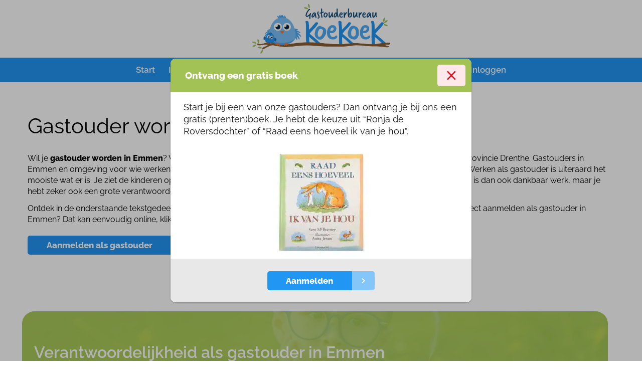

--- FILE ---
content_type: text/html; charset=UTF-8
request_url: https://gastouderbureaukoekoek.nl/gastouder-worden-emmen/
body_size: 25978
content:
    <!doctype html>
<html lang="nl-NL">
    <head><meta charset="UTF-8"><script>if(navigator.userAgent.match(/MSIE|Internet Explorer/i)||navigator.userAgent.match(/Trident\/7\..*?rv:11/i)){var href=document.location.href;if(!href.match(/[?&]nowprocket/)){if(href.indexOf("?")==-1){if(href.indexOf("#")==-1){document.location.href=href+"?nowprocket=1"}else{document.location.href=href.replace("#","?nowprocket=1#")}}else{if(href.indexOf("#")==-1){document.location.href=href+"&nowprocket=1"}else{document.location.href=href.replace("#","&nowprocket=1#")}}}}</script><script>(()=>{class RocketLazyLoadScripts{constructor(){this.v="2.0.4",this.userEvents=["keydown","keyup","mousedown","mouseup","mousemove","mouseover","mouseout","touchmove","touchstart","touchend","touchcancel","wheel","click","dblclick","input"],this.attributeEvents=["onblur","onclick","oncontextmenu","ondblclick","onfocus","onmousedown","onmouseenter","onmouseleave","onmousemove","onmouseout","onmouseover","onmouseup","onmousewheel","onscroll","onsubmit"]}async t(){this.i(),this.o(),/iP(ad|hone)/.test(navigator.userAgent)&&this.h(),this.u(),this.l(this),this.m(),this.k(this),this.p(this),this._(),await Promise.all([this.R(),this.L()]),this.lastBreath=Date.now(),this.S(this),this.P(),this.D(),this.O(),this.M(),await this.C(this.delayedScripts.normal),await this.C(this.delayedScripts.defer),await this.C(this.delayedScripts.async),await this.T(),await this.F(),await this.j(),await this.A(),window.dispatchEvent(new Event("rocket-allScriptsLoaded")),this.everythingLoaded=!0,this.lastTouchEnd&&await new Promise(t=>setTimeout(t,500-Date.now()+this.lastTouchEnd)),this.I(),this.H(),this.U(),this.W()}i(){this.CSPIssue=sessionStorage.getItem("rocketCSPIssue"),document.addEventListener("securitypolicyviolation",t=>{this.CSPIssue||"script-src-elem"!==t.violatedDirective||"data"!==t.blockedURI||(this.CSPIssue=!0,sessionStorage.setItem("rocketCSPIssue",!0))},{isRocket:!0})}o(){window.addEventListener("pageshow",t=>{this.persisted=t.persisted,this.realWindowLoadedFired=!0},{isRocket:!0}),window.addEventListener("pagehide",()=>{this.onFirstUserAction=null},{isRocket:!0})}h(){let t;function e(e){t=e}window.addEventListener("touchstart",e,{isRocket:!0}),window.addEventListener("touchend",function i(o){o.changedTouches[0]&&t.changedTouches[0]&&Math.abs(o.changedTouches[0].pageX-t.changedTouches[0].pageX)<10&&Math.abs(o.changedTouches[0].pageY-t.changedTouches[0].pageY)<10&&o.timeStamp-t.timeStamp<200&&(window.removeEventListener("touchstart",e,{isRocket:!0}),window.removeEventListener("touchend",i,{isRocket:!0}),"INPUT"===o.target.tagName&&"text"===o.target.type||(o.target.dispatchEvent(new TouchEvent("touchend",{target:o.target,bubbles:!0})),o.target.dispatchEvent(new MouseEvent("mouseover",{target:o.target,bubbles:!0})),o.target.dispatchEvent(new PointerEvent("click",{target:o.target,bubbles:!0,cancelable:!0,detail:1,clientX:o.changedTouches[0].clientX,clientY:o.changedTouches[0].clientY})),event.preventDefault()))},{isRocket:!0})}q(t){this.userActionTriggered||("mousemove"!==t.type||this.firstMousemoveIgnored?"keyup"===t.type||"mouseover"===t.type||"mouseout"===t.type||(this.userActionTriggered=!0,this.onFirstUserAction&&this.onFirstUserAction()):this.firstMousemoveIgnored=!0),"click"===t.type&&t.preventDefault(),t.stopPropagation(),t.stopImmediatePropagation(),"touchstart"===this.lastEvent&&"touchend"===t.type&&(this.lastTouchEnd=Date.now()),"click"===t.type&&(this.lastTouchEnd=0),this.lastEvent=t.type,t.composedPath&&t.composedPath()[0].getRootNode()instanceof ShadowRoot&&(t.rocketTarget=t.composedPath()[0]),this.savedUserEvents.push(t)}u(){this.savedUserEvents=[],this.userEventHandler=this.q.bind(this),this.userEvents.forEach(t=>window.addEventListener(t,this.userEventHandler,{passive:!1,isRocket:!0})),document.addEventListener("visibilitychange",this.userEventHandler,{isRocket:!0})}U(){this.userEvents.forEach(t=>window.removeEventListener(t,this.userEventHandler,{passive:!1,isRocket:!0})),document.removeEventListener("visibilitychange",this.userEventHandler,{isRocket:!0}),this.savedUserEvents.forEach(t=>{(t.rocketTarget||t.target).dispatchEvent(new window[t.constructor.name](t.type,t))})}m(){const t="return false",e=Array.from(this.attributeEvents,t=>"data-rocket-"+t),i="["+this.attributeEvents.join("],[")+"]",o="[data-rocket-"+this.attributeEvents.join("],[data-rocket-")+"]",s=(e,i,o)=>{o&&o!==t&&(e.setAttribute("data-rocket-"+i,o),e["rocket"+i]=new Function("event",o),e.setAttribute(i,t))};new MutationObserver(t=>{for(const n of t)"attributes"===n.type&&(n.attributeName.startsWith("data-rocket-")||this.everythingLoaded?n.attributeName.startsWith("data-rocket-")&&this.everythingLoaded&&this.N(n.target,n.attributeName.substring(12)):s(n.target,n.attributeName,n.target.getAttribute(n.attributeName))),"childList"===n.type&&n.addedNodes.forEach(t=>{if(t.nodeType===Node.ELEMENT_NODE)if(this.everythingLoaded)for(const i of[t,...t.querySelectorAll(o)])for(const t of i.getAttributeNames())e.includes(t)&&this.N(i,t.substring(12));else for(const e of[t,...t.querySelectorAll(i)])for(const t of e.getAttributeNames())this.attributeEvents.includes(t)&&s(e,t,e.getAttribute(t))})}).observe(document,{subtree:!0,childList:!0,attributeFilter:[...this.attributeEvents,...e]})}I(){this.attributeEvents.forEach(t=>{document.querySelectorAll("[data-rocket-"+t+"]").forEach(e=>{this.N(e,t)})})}N(t,e){const i=t.getAttribute("data-rocket-"+e);i&&(t.setAttribute(e,i),t.removeAttribute("data-rocket-"+e))}k(t){Object.defineProperty(HTMLElement.prototype,"onclick",{get(){return this.rocketonclick||null},set(e){this.rocketonclick=e,this.setAttribute(t.everythingLoaded?"onclick":"data-rocket-onclick","this.rocketonclick(event)")}})}S(t){function e(e,i){let o=e[i];e[i]=null,Object.defineProperty(e,i,{get:()=>o,set(s){t.everythingLoaded?o=s:e["rocket"+i]=o=s}})}e(document,"onreadystatechange"),e(window,"onload"),e(window,"onpageshow");try{Object.defineProperty(document,"readyState",{get:()=>t.rocketReadyState,set(e){t.rocketReadyState=e},configurable:!0}),document.readyState="loading"}catch(t){console.log("WPRocket DJE readyState conflict, bypassing")}}l(t){this.originalAddEventListener=EventTarget.prototype.addEventListener,this.originalRemoveEventListener=EventTarget.prototype.removeEventListener,this.savedEventListeners=[],EventTarget.prototype.addEventListener=function(e,i,o){o&&o.isRocket||!t.B(e,this)&&!t.userEvents.includes(e)||t.B(e,this)&&!t.userActionTriggered||e.startsWith("rocket-")||t.everythingLoaded?t.originalAddEventListener.call(this,e,i,o):(t.savedEventListeners.push({target:this,remove:!1,type:e,func:i,options:o}),"mouseenter"!==e&&"mouseleave"!==e||t.originalAddEventListener.call(this,e,t.savedUserEvents.push,o))},EventTarget.prototype.removeEventListener=function(e,i,o){o&&o.isRocket||!t.B(e,this)&&!t.userEvents.includes(e)||t.B(e,this)&&!t.userActionTriggered||e.startsWith("rocket-")||t.everythingLoaded?t.originalRemoveEventListener.call(this,e,i,o):t.savedEventListeners.push({target:this,remove:!0,type:e,func:i,options:o})}}J(t,e){this.savedEventListeners=this.savedEventListeners.filter(i=>{let o=i.type,s=i.target||window;return e!==o||t!==s||(this.B(o,s)&&(i.type="rocket-"+o),this.$(i),!1)})}H(){EventTarget.prototype.addEventListener=this.originalAddEventListener,EventTarget.prototype.removeEventListener=this.originalRemoveEventListener,this.savedEventListeners.forEach(t=>this.$(t))}$(t){t.remove?this.originalRemoveEventListener.call(t.target,t.type,t.func,t.options):this.originalAddEventListener.call(t.target,t.type,t.func,t.options)}p(t){let e;function i(e){return t.everythingLoaded?e:e.split(" ").map(t=>"load"===t||t.startsWith("load.")?"rocket-jquery-load":t).join(" ")}function o(o){function s(e){const s=o.fn[e];o.fn[e]=o.fn.init.prototype[e]=function(){return this[0]===window&&t.userActionTriggered&&("string"==typeof arguments[0]||arguments[0]instanceof String?arguments[0]=i(arguments[0]):"object"==typeof arguments[0]&&Object.keys(arguments[0]).forEach(t=>{const e=arguments[0][t];delete arguments[0][t],arguments[0][i(t)]=e})),s.apply(this,arguments),this}}if(o&&o.fn&&!t.allJQueries.includes(o)){const e={DOMContentLoaded:[],"rocket-DOMContentLoaded":[]};for(const t in e)document.addEventListener(t,()=>{e[t].forEach(t=>t())},{isRocket:!0});o.fn.ready=o.fn.init.prototype.ready=function(i){function s(){parseInt(o.fn.jquery)>2?setTimeout(()=>i.bind(document)(o)):i.bind(document)(o)}return"function"==typeof i&&(t.realDomReadyFired?!t.userActionTriggered||t.fauxDomReadyFired?s():e["rocket-DOMContentLoaded"].push(s):e.DOMContentLoaded.push(s)),o([])},s("on"),s("one"),s("off"),t.allJQueries.push(o)}e=o}t.allJQueries=[],o(window.jQuery),Object.defineProperty(window,"jQuery",{get:()=>e,set(t){o(t)}})}P(){const t=new Map;document.write=document.writeln=function(e){const i=document.currentScript,o=document.createRange(),s=i.parentElement;let n=t.get(i);void 0===n&&(n=i.nextSibling,t.set(i,n));const c=document.createDocumentFragment();o.setStart(c,0),c.appendChild(o.createContextualFragment(e)),s.insertBefore(c,n)}}async R(){return new Promise(t=>{this.userActionTriggered?t():this.onFirstUserAction=t})}async L(){return new Promise(t=>{document.addEventListener("DOMContentLoaded",()=>{this.realDomReadyFired=!0,t()},{isRocket:!0})})}async j(){return this.realWindowLoadedFired?Promise.resolve():new Promise(t=>{window.addEventListener("load",t,{isRocket:!0})})}M(){this.pendingScripts=[];this.scriptsMutationObserver=new MutationObserver(t=>{for(const e of t)e.addedNodes.forEach(t=>{"SCRIPT"!==t.tagName||t.noModule||t.isWPRocket||this.pendingScripts.push({script:t,promise:new Promise(e=>{const i=()=>{const i=this.pendingScripts.findIndex(e=>e.script===t);i>=0&&this.pendingScripts.splice(i,1),e()};t.addEventListener("load",i,{isRocket:!0}),t.addEventListener("error",i,{isRocket:!0}),setTimeout(i,1e3)})})})}),this.scriptsMutationObserver.observe(document,{childList:!0,subtree:!0})}async F(){await this.X(),this.pendingScripts.length?(await this.pendingScripts[0].promise,await this.F()):this.scriptsMutationObserver.disconnect()}D(){this.delayedScripts={normal:[],async:[],defer:[]},document.querySelectorAll("script[type$=rocketlazyloadscript]").forEach(t=>{t.hasAttribute("data-rocket-src")?t.hasAttribute("async")&&!1!==t.async?this.delayedScripts.async.push(t):t.hasAttribute("defer")&&!1!==t.defer||"module"===t.getAttribute("data-rocket-type")?this.delayedScripts.defer.push(t):this.delayedScripts.normal.push(t):this.delayedScripts.normal.push(t)})}async _(){await this.L();let t=[];document.querySelectorAll("script[type$=rocketlazyloadscript][data-rocket-src]").forEach(e=>{let i=e.getAttribute("data-rocket-src");if(i&&!i.startsWith("data:")){i.startsWith("//")&&(i=location.protocol+i);try{const o=new URL(i).origin;o!==location.origin&&t.push({src:o,crossOrigin:e.crossOrigin||"module"===e.getAttribute("data-rocket-type")})}catch(t){}}}),t=[...new Map(t.map(t=>[JSON.stringify(t),t])).values()],this.Y(t,"preconnect")}async G(t){if(await this.K(),!0!==t.noModule||!("noModule"in HTMLScriptElement.prototype))return new Promise(e=>{let i;function o(){(i||t).setAttribute("data-rocket-status","executed"),e()}try{if(navigator.userAgent.includes("Firefox/")||""===navigator.vendor||this.CSPIssue)i=document.createElement("script"),[...t.attributes].forEach(t=>{let e=t.nodeName;"type"!==e&&("data-rocket-type"===e&&(e="type"),"data-rocket-src"===e&&(e="src"),i.setAttribute(e,t.nodeValue))}),t.text&&(i.text=t.text),t.nonce&&(i.nonce=t.nonce),i.hasAttribute("src")?(i.addEventListener("load",o,{isRocket:!0}),i.addEventListener("error",()=>{i.setAttribute("data-rocket-status","failed-network"),e()},{isRocket:!0}),setTimeout(()=>{i.isConnected||e()},1)):(i.text=t.text,o()),i.isWPRocket=!0,t.parentNode.replaceChild(i,t);else{const i=t.getAttribute("data-rocket-type"),s=t.getAttribute("data-rocket-src");i?(t.type=i,t.removeAttribute("data-rocket-type")):t.removeAttribute("type"),t.addEventListener("load",o,{isRocket:!0}),t.addEventListener("error",i=>{this.CSPIssue&&i.target.src.startsWith("data:")?(console.log("WPRocket: CSP fallback activated"),t.removeAttribute("src"),this.G(t).then(e)):(t.setAttribute("data-rocket-status","failed-network"),e())},{isRocket:!0}),s?(t.fetchPriority="high",t.removeAttribute("data-rocket-src"),t.src=s):t.src="data:text/javascript;base64,"+window.btoa(unescape(encodeURIComponent(t.text)))}}catch(i){t.setAttribute("data-rocket-status","failed-transform"),e()}});t.setAttribute("data-rocket-status","skipped")}async C(t){const e=t.shift();return e?(e.isConnected&&await this.G(e),this.C(t)):Promise.resolve()}O(){this.Y([...this.delayedScripts.normal,...this.delayedScripts.defer,...this.delayedScripts.async],"preload")}Y(t,e){this.trash=this.trash||[];let i=!0;var o=document.createDocumentFragment();t.forEach(t=>{const s=t.getAttribute&&t.getAttribute("data-rocket-src")||t.src;if(s&&!s.startsWith("data:")){const n=document.createElement("link");n.href=s,n.rel=e,"preconnect"!==e&&(n.as="script",n.fetchPriority=i?"high":"low"),t.getAttribute&&"module"===t.getAttribute("data-rocket-type")&&(n.crossOrigin=!0),t.crossOrigin&&(n.crossOrigin=t.crossOrigin),t.integrity&&(n.integrity=t.integrity),t.nonce&&(n.nonce=t.nonce),o.appendChild(n),this.trash.push(n),i=!1}}),document.head.appendChild(o)}W(){this.trash.forEach(t=>t.remove())}async T(){try{document.readyState="interactive"}catch(t){}this.fauxDomReadyFired=!0;try{await this.K(),this.J(document,"readystatechange"),document.dispatchEvent(new Event("rocket-readystatechange")),await this.K(),document.rocketonreadystatechange&&document.rocketonreadystatechange(),await this.K(),this.J(document,"DOMContentLoaded"),document.dispatchEvent(new Event("rocket-DOMContentLoaded")),await this.K(),this.J(window,"DOMContentLoaded"),window.dispatchEvent(new Event("rocket-DOMContentLoaded"))}catch(t){console.error(t)}}async A(){try{document.readyState="complete"}catch(t){}try{await this.K(),this.J(document,"readystatechange"),document.dispatchEvent(new Event("rocket-readystatechange")),await this.K(),document.rocketonreadystatechange&&document.rocketonreadystatechange(),await this.K(),this.J(window,"load"),window.dispatchEvent(new Event("rocket-load")),await this.K(),window.rocketonload&&window.rocketonload(),await this.K(),this.allJQueries.forEach(t=>t(window).trigger("rocket-jquery-load")),await this.K(),this.J(window,"pageshow");const t=new Event("rocket-pageshow");t.persisted=this.persisted,window.dispatchEvent(t),await this.K(),window.rocketonpageshow&&window.rocketonpageshow({persisted:this.persisted})}catch(t){console.error(t)}}async K(){Date.now()-this.lastBreath>45&&(await this.X(),this.lastBreath=Date.now())}async X(){return document.hidden?new Promise(t=>setTimeout(t)):new Promise(t=>requestAnimationFrame(t))}B(t,e){return e===document&&"readystatechange"===t||(e===document&&"DOMContentLoaded"===t||(e===window&&"DOMContentLoaded"===t||(e===window&&"load"===t||e===window&&"pageshow"===t)))}static run(){(new RocketLazyLoadScripts).t()}}RocketLazyLoadScripts.run()})();</script>
        
        <meta name="viewport" content="width=device-width, initial-scale=1">
        <link rel="profile" href="https://gmpg.org/xfn/11">

		<meta name='robots' content='index, follow, max-image-preview:large, max-snippet:-1, max-video-preview:-1' />

<!-- Google Tag Manager for WordPress by gtm4wp.com -->
<script data-cfasync="false" data-pagespeed-no-defer>
	var gtm4wp_datalayer_name = "dataLayer";
	var dataLayer = dataLayer || [];
</script>
<!-- End Google Tag Manager for WordPress by gtm4wp.com --><noscript>
<link data-minify="1" rel="stylesheet" href="https://gastouderbureaukoekoek.nl/wp-content/cache/min/2/wp-content/themes/lutz-thema/vendor/fancybox/fancybox/fancybox.css?ver=1759174407" />
<link data-minify="1" rel="stylesheet" href="https://gastouderbureaukoekoek.nl/wp-content/cache/min/2/wp-content/themes/lutz-thema/vendor/fancybox/carousel/carousel.autoplay.css?ver=1759174407" />
</noscript>

	<!-- This site is optimized with the Yoast SEO plugin v26.8 - https://yoast.com/product/yoast-seo-wordpress/ -->
	<title>Gastouder worden Emmen - Gastouderbureau KoeKoeK</title>
<style id="wpr-usedcss">img:is([sizes=auto i],[sizes^="auto," i]){contain-intrinsic-size:3000px 1500px}img.emoji{display:inline!important;border:none!important;box-shadow:none!important;height:1em!important;width:1em!important;margin:0 .07em!important;vertical-align:-.1em!important;background:0 0!important;padding:0!important}:where(.wp-block-button__link){border-radius:9999px;box-shadow:none;padding:calc(.667em + 2px) calc(1.333em + 2px);text-decoration:none}:root :where(.wp-block-button .wp-block-button__link.is-style-outline),:root :where(.wp-block-button.is-style-outline>.wp-block-button__link){border:2px solid;padding:.667em 1.333em}:root :where(.wp-block-button .wp-block-button__link.is-style-outline:not(.has-text-color)),:root :where(.wp-block-button.is-style-outline>.wp-block-button__link:not(.has-text-color)){color:currentColor}:root :where(.wp-block-button .wp-block-button__link.is-style-outline:not(.has-background)),:root :where(.wp-block-button.is-style-outline>.wp-block-button__link:not(.has-background)){background-color:initial;background-image:none}:where(.wp-block-calendar table:not(.has-background) th){background:#ddd}:where(.wp-block-columns){margin-bottom:1.75em}:where(.wp-block-columns.has-background){padding:1.25em 2.375em}:where(.wp-block-post-comments input[type=submit]){border:none}:where(.wp-block-cover-image:not(.has-text-color)),:where(.wp-block-cover:not(.has-text-color)){color:#fff}:where(.wp-block-cover-image.is-light:not(.has-text-color)),:where(.wp-block-cover.is-light:not(.has-text-color)){color:#000}:root :where(.wp-block-cover h1:not(.has-text-color)),:root :where(.wp-block-cover h2:not(.has-text-color)),:root :where(.wp-block-cover h3:not(.has-text-color)),:root :where(.wp-block-cover h4:not(.has-text-color)),:root :where(.wp-block-cover h5:not(.has-text-color)),:root :where(.wp-block-cover h6:not(.has-text-color)),:root :where(.wp-block-cover p:not(.has-text-color)){color:inherit}:where(.wp-block-file){margin-bottom:1.5em}:where(.wp-block-file__button){border-radius:2em;display:inline-block;padding:.5em 1em}:where(.wp-block-file__button):is(a):active,:where(.wp-block-file__button):is(a):focus,:where(.wp-block-file__button):is(a):hover,:where(.wp-block-file__button):is(a):visited{box-shadow:none;color:#fff;opacity:.85;text-decoration:none}:where(.wp-block-group.wp-block-group-is-layout-constrained){position:relative}:root :where(.wp-block-image.is-style-rounded img,.wp-block-image .is-style-rounded img){border-radius:9999px}:where(.wp-block-latest-comments:not([style*=line-height] .wp-block-latest-comments__comment)){line-height:1.1}:where(.wp-block-latest-comments:not([style*=line-height] .wp-block-latest-comments__comment-excerpt p)){line-height:1.8}:root :where(.wp-block-latest-posts.is-grid){padding:0}:root :where(.wp-block-latest-posts.wp-block-latest-posts__list){padding-left:0}ul{box-sizing:border-box}:root :where(.wp-block-list.has-background){padding:1.25em 2.375em}:where(.wp-block-navigation.has-background .wp-block-navigation-item a:not(.wp-element-button)),:where(.wp-block-navigation.has-background .wp-block-navigation-submenu a:not(.wp-element-button)){padding:.5em 1em}:where(.wp-block-navigation .wp-block-navigation__submenu-container .wp-block-navigation-item a:not(.wp-element-button)),:where(.wp-block-navigation .wp-block-navigation__submenu-container .wp-block-navigation-submenu a:not(.wp-element-button)),:where(.wp-block-navigation .wp-block-navigation__submenu-container .wp-block-navigation-submenu button.wp-block-navigation-item__content),:where(.wp-block-navigation .wp-block-navigation__submenu-container .wp-block-pages-list__item button.wp-block-navigation-item__content){padding:.5em 1em}:root :where(p.has-background){padding:1.25em 2.375em}:where(p.has-text-color:not(.has-link-color)) a{color:inherit}:where(.wp-block-post-comments-form) input:not([type=submit]),:where(.wp-block-post-comments-form) textarea{border:1px solid #949494;font-family:inherit;font-size:1em}:where(.wp-block-post-comments-form) input:where(:not([type=submit]):not([type=checkbox])),:where(.wp-block-post-comments-form) textarea{padding:calc(.667em + 2px)}:where(.wp-block-post-excerpt){box-sizing:border-box;margin-bottom:var(--wp--style--block-gap);margin-top:var(--wp--style--block-gap)}:where(.wp-block-preformatted.has-background){padding:1.25em 2.375em}:where(.wp-block-search__button){border:1px solid #ccc;padding:6px 10px}:where(.wp-block-search__input){font-family:inherit;font-size:inherit;font-style:inherit;font-weight:inherit;letter-spacing:inherit;line-height:inherit;text-transform:inherit}:where(.wp-block-search__button-inside .wp-block-search__inside-wrapper){border:1px solid #949494;box-sizing:border-box;padding:4px}:where(.wp-block-search__button-inside .wp-block-search__inside-wrapper) .wp-block-search__input{border:none;border-radius:0;padding:0 4px}:where(.wp-block-search__button-inside .wp-block-search__inside-wrapper) .wp-block-search__input:focus{outline:0}:where(.wp-block-search__button-inside .wp-block-search__inside-wrapper) :where(.wp-block-search__button){padding:4px 8px}:root :where(.wp-block-separator.is-style-dots){height:auto;line-height:1;text-align:center}:root :where(.wp-block-separator.is-style-dots):before{color:currentColor;content:"···";font-family:serif;font-size:1.5em;letter-spacing:2em;padding-left:2em}:root :where(.wp-block-site-logo.is-style-rounded){border-radius:9999px}:where(.wp-block-social-links:not(.is-style-logos-only)) .wp-social-link{background-color:#f0f0f0;color:#444}:where(.wp-block-social-links:not(.is-style-logos-only)) .wp-social-link-amazon{background-color:#f90;color:#fff}:where(.wp-block-social-links:not(.is-style-logos-only)) .wp-social-link-bandcamp{background-color:#1ea0c3;color:#fff}:where(.wp-block-social-links:not(.is-style-logos-only)) .wp-social-link-behance{background-color:#0757fe;color:#fff}:where(.wp-block-social-links:not(.is-style-logos-only)) .wp-social-link-bluesky{background-color:#0a7aff;color:#fff}:where(.wp-block-social-links:not(.is-style-logos-only)) .wp-social-link-codepen{background-color:#1e1f26;color:#fff}:where(.wp-block-social-links:not(.is-style-logos-only)) .wp-social-link-deviantart{background-color:#02e49b;color:#fff}:where(.wp-block-social-links:not(.is-style-logos-only)) .wp-social-link-discord{background-color:#5865f2;color:#fff}:where(.wp-block-social-links:not(.is-style-logos-only)) .wp-social-link-dribbble{background-color:#e94c89;color:#fff}:where(.wp-block-social-links:not(.is-style-logos-only)) .wp-social-link-dropbox{background-color:#4280ff;color:#fff}:where(.wp-block-social-links:not(.is-style-logos-only)) .wp-social-link-etsy{background-color:#f45800;color:#fff}:where(.wp-block-social-links:not(.is-style-logos-only)) .wp-social-link-facebook{background-color:#0866ff;color:#fff}:where(.wp-block-social-links:not(.is-style-logos-only)) .wp-social-link-fivehundredpx{background-color:#000;color:#fff}:where(.wp-block-social-links:not(.is-style-logos-only)) .wp-social-link-flickr{background-color:#0461dd;color:#fff}:where(.wp-block-social-links:not(.is-style-logos-only)) .wp-social-link-foursquare{background-color:#e65678;color:#fff}:where(.wp-block-social-links:not(.is-style-logos-only)) .wp-social-link-github{background-color:#24292d;color:#fff}:where(.wp-block-social-links:not(.is-style-logos-only)) .wp-social-link-goodreads{background-color:#eceadd;color:#382110}:where(.wp-block-social-links:not(.is-style-logos-only)) .wp-social-link-google{background-color:#ea4434;color:#fff}:where(.wp-block-social-links:not(.is-style-logos-only)) .wp-social-link-gravatar{background-color:#1d4fc4;color:#fff}:where(.wp-block-social-links:not(.is-style-logos-only)) .wp-social-link-instagram{background-color:#f00075;color:#fff}:where(.wp-block-social-links:not(.is-style-logos-only)) .wp-social-link-lastfm{background-color:#e21b24;color:#fff}:where(.wp-block-social-links:not(.is-style-logos-only)) .wp-social-link-linkedin{background-color:#0d66c2;color:#fff}:where(.wp-block-social-links:not(.is-style-logos-only)) .wp-social-link-mastodon{background-color:#3288d4;color:#fff}:where(.wp-block-social-links:not(.is-style-logos-only)) .wp-social-link-medium{background-color:#000;color:#fff}:where(.wp-block-social-links:not(.is-style-logos-only)) .wp-social-link-meetup{background-color:#f6405f;color:#fff}:where(.wp-block-social-links:not(.is-style-logos-only)) .wp-social-link-patreon{background-color:#000;color:#fff}:where(.wp-block-social-links:not(.is-style-logos-only)) .wp-social-link-pinterest{background-color:#e60122;color:#fff}:where(.wp-block-social-links:not(.is-style-logos-only)) .wp-social-link-pocket{background-color:#ef4155;color:#fff}:where(.wp-block-social-links:not(.is-style-logos-only)) .wp-social-link-reddit{background-color:#ff4500;color:#fff}:where(.wp-block-social-links:not(.is-style-logos-only)) .wp-social-link-skype{background-color:#0478d7;color:#fff}:where(.wp-block-social-links:not(.is-style-logos-only)) .wp-social-link-snapchat{background-color:#fefc00;color:#fff;stroke:#000}:where(.wp-block-social-links:not(.is-style-logos-only)) .wp-social-link-soundcloud{background-color:#ff5600;color:#fff}:where(.wp-block-social-links:not(.is-style-logos-only)) .wp-social-link-spotify{background-color:#1bd760;color:#fff}:where(.wp-block-social-links:not(.is-style-logos-only)) .wp-social-link-telegram{background-color:#2aabee;color:#fff}:where(.wp-block-social-links:not(.is-style-logos-only)) .wp-social-link-threads{background-color:#000;color:#fff}:where(.wp-block-social-links:not(.is-style-logos-only)) .wp-social-link-tiktok{background-color:#000;color:#fff}:where(.wp-block-social-links:not(.is-style-logos-only)) .wp-social-link-tumblr{background-color:#011835;color:#fff}:where(.wp-block-social-links:not(.is-style-logos-only)) .wp-social-link-twitch{background-color:#6440a4;color:#fff}:where(.wp-block-social-links:not(.is-style-logos-only)) .wp-social-link-twitter{background-color:#1da1f2;color:#fff}:where(.wp-block-social-links:not(.is-style-logos-only)) .wp-social-link-vimeo{background-color:#1eb7ea;color:#fff}:where(.wp-block-social-links:not(.is-style-logos-only)) .wp-social-link-vk{background-color:#4680c2;color:#fff}:where(.wp-block-social-links:not(.is-style-logos-only)) .wp-social-link-wordpress{background-color:#3499cd;color:#fff}:where(.wp-block-social-links:not(.is-style-logos-only)) .wp-social-link-whatsapp{background-color:#25d366;color:#fff}:where(.wp-block-social-links:not(.is-style-logos-only)) .wp-social-link-x{background-color:#000;color:#fff}:where(.wp-block-social-links:not(.is-style-logos-only)) .wp-social-link-yelp{background-color:#d32422;color:#fff}:where(.wp-block-social-links:not(.is-style-logos-only)) .wp-social-link-youtube{background-color:red;color:#fff}:where(.wp-block-social-links.is-style-logos-only) .wp-social-link{background:0 0}:where(.wp-block-social-links.is-style-logos-only) .wp-social-link svg{height:1.25em;width:1.25em}:where(.wp-block-social-links.is-style-logos-only) .wp-social-link-amazon{color:#f90}:where(.wp-block-social-links.is-style-logos-only) .wp-social-link-bandcamp{color:#1ea0c3}:where(.wp-block-social-links.is-style-logos-only) .wp-social-link-behance{color:#0757fe}:where(.wp-block-social-links.is-style-logos-only) .wp-social-link-bluesky{color:#0a7aff}:where(.wp-block-social-links.is-style-logos-only) .wp-social-link-codepen{color:#1e1f26}:where(.wp-block-social-links.is-style-logos-only) .wp-social-link-deviantart{color:#02e49b}:where(.wp-block-social-links.is-style-logos-only) .wp-social-link-discord{color:#5865f2}:where(.wp-block-social-links.is-style-logos-only) .wp-social-link-dribbble{color:#e94c89}:where(.wp-block-social-links.is-style-logos-only) .wp-social-link-dropbox{color:#4280ff}:where(.wp-block-social-links.is-style-logos-only) .wp-social-link-etsy{color:#f45800}:where(.wp-block-social-links.is-style-logos-only) .wp-social-link-facebook{color:#0866ff}:where(.wp-block-social-links.is-style-logos-only) .wp-social-link-fivehundredpx{color:#000}:where(.wp-block-social-links.is-style-logos-only) .wp-social-link-flickr{color:#0461dd}:where(.wp-block-social-links.is-style-logos-only) .wp-social-link-foursquare{color:#e65678}:where(.wp-block-social-links.is-style-logos-only) .wp-social-link-github{color:#24292d}:where(.wp-block-social-links.is-style-logos-only) .wp-social-link-goodreads{color:#382110}:where(.wp-block-social-links.is-style-logos-only) .wp-social-link-google{color:#ea4434}:where(.wp-block-social-links.is-style-logos-only) .wp-social-link-gravatar{color:#1d4fc4}:where(.wp-block-social-links.is-style-logos-only) .wp-social-link-instagram{color:#f00075}:where(.wp-block-social-links.is-style-logos-only) .wp-social-link-lastfm{color:#e21b24}:where(.wp-block-social-links.is-style-logos-only) .wp-social-link-linkedin{color:#0d66c2}:where(.wp-block-social-links.is-style-logos-only) .wp-social-link-mastodon{color:#3288d4}:where(.wp-block-social-links.is-style-logos-only) .wp-social-link-medium{color:#000}:where(.wp-block-social-links.is-style-logos-only) .wp-social-link-meetup{color:#f6405f}:where(.wp-block-social-links.is-style-logos-only) .wp-social-link-patreon{color:#000}:where(.wp-block-social-links.is-style-logos-only) .wp-social-link-pinterest{color:#e60122}:where(.wp-block-social-links.is-style-logos-only) .wp-social-link-pocket{color:#ef4155}:where(.wp-block-social-links.is-style-logos-only) .wp-social-link-reddit{color:#ff4500}:where(.wp-block-social-links.is-style-logos-only) .wp-social-link-skype{color:#0478d7}:where(.wp-block-social-links.is-style-logos-only) .wp-social-link-snapchat{color:#fff;stroke:#000}:where(.wp-block-social-links.is-style-logos-only) .wp-social-link-soundcloud{color:#ff5600}:where(.wp-block-social-links.is-style-logos-only) .wp-social-link-spotify{color:#1bd760}:where(.wp-block-social-links.is-style-logos-only) .wp-social-link-telegram{color:#2aabee}:where(.wp-block-social-links.is-style-logos-only) .wp-social-link-threads{color:#000}:where(.wp-block-social-links.is-style-logos-only) .wp-social-link-tiktok{color:#000}:where(.wp-block-social-links.is-style-logos-only) .wp-social-link-tumblr{color:#011835}:where(.wp-block-social-links.is-style-logos-only) .wp-social-link-twitch{color:#6440a4}:where(.wp-block-social-links.is-style-logos-only) .wp-social-link-twitter{color:#1da1f2}:where(.wp-block-social-links.is-style-logos-only) .wp-social-link-vimeo{color:#1eb7ea}:where(.wp-block-social-links.is-style-logos-only) .wp-social-link-vk{color:#4680c2}:where(.wp-block-social-links.is-style-logos-only) .wp-social-link-whatsapp{color:#25d366}:where(.wp-block-social-links.is-style-logos-only) .wp-social-link-wordpress{color:#3499cd}:where(.wp-block-social-links.is-style-logos-only) .wp-social-link-x{color:#000}:where(.wp-block-social-links.is-style-logos-only) .wp-social-link-yelp{color:#d32422}:where(.wp-block-social-links.is-style-logos-only) .wp-social-link-youtube{color:red}:root :where(.wp-block-social-links .wp-social-link a){padding:.25em}:root :where(.wp-block-social-links.is-style-logos-only .wp-social-link a){padding:0}:root :where(.wp-block-social-links.is-style-pill-shape .wp-social-link a){padding-left:.6666666667em;padding-right:.6666666667em}:root :where(.wp-block-tag-cloud.is-style-outline){display:flex;flex-wrap:wrap;gap:1ch}:root :where(.wp-block-tag-cloud.is-style-outline a){border:1px solid;font-size:unset!important;margin-right:0;padding:1ch 2ch;text-decoration:none!important}:root :where(.wp-block-table-of-contents){box-sizing:border-box}:where(.wp-block-term-description){box-sizing:border-box;margin-bottom:var(--wp--style--block-gap);margin-top:var(--wp--style--block-gap)}:where(pre.wp-block-verse){font-family:inherit}:root{--wp--preset--font-size--normal:16px;--wp--preset--font-size--huge:42px}html :where(.has-border-color){border-style:solid}html :where([style*=border-top-color]){border-top-style:solid}html :where([style*=border-right-color]){border-right-style:solid}html :where([style*=border-bottom-color]){border-bottom-style:solid}html :where([style*=border-left-color]){border-left-style:solid}html :where([style*=border-width]){border-style:solid}html :where([style*=border-top-width]){border-top-style:solid}html :where([style*=border-right-width]){border-right-style:solid}html :where([style*=border-bottom-width]){border-bottom-style:solid}html :where([style*=border-left-width]){border-left-style:solid}html :where(img[class*=wp-image-]){height:auto;max-width:100%}:where(figure){margin:0 0 1em}html :where(.is-position-sticky){--wp-admin--admin-bar--position-offset:var(--wp-admin--admin-bar--height,0px)}.bg-secondary{background-color:#a2c256;color:#fff}.bg-secondary a:not(.button){color:#fff}.bg-secondary .background-image{opacity:.3;mix-blend-mode:screen}.bg-secondary:not(.has-bg-image)+.container.bg-secondary:not(.has-bg-image) .inner{padding-top:0}.force-bg-green{background-color:#a2c256!important}.bg-white{background-color:#fff;color:#000}.bg-white a:not(.button){color:#000}.bg-white .background-image{opacity:.6;mix-blend-mode:screen}.bg-white:not(.has-bg-image)+.container.bg-white:not(.has-bg-image) .inner{padding-top:0}html{line-height:1.15;-webkit-text-size-adjust:100%;box-sizing:border-box}body{margin:0;color:#1a1a1a;line-height:1.5}a{background-color:transparent}b{font-weight:bolder}strong{font-weight:bolder}code{font-family:monospace,monospace;font-size:1em}img{border-style:none;height:auto;max-width:100%}fieldset{padding:.35em .75em .625em;margin:1em 0}legend{box-sizing:border-box;color:inherit;display:table;max-width:100%;padding:0;white-space:normal}*{box-sizing:inherit}:before{box-sizing:inherit}:after{box-sizing:inherit}ul{margin:0 0 15px 25px;padding:0;list-style:disc}li>ul{margin-bottom:0;margin-left:1.5em}table{margin:0 0 1.5em;width:100%}embed{max-width:100%}iframe{max-width:100%}object{max-width:100%}.hide{display:none!important}.frame{position:relative;border-radius:10px;overflow:hidden;box-shadow:0 1px 3px 0 rgba(0,0,0,.3)}.frame.flex{display:-ms-flexbox;display:-webkit-flex;display:flex;-ms-flex-direction:column;-webkit-flex-direction:column;flex-direction:column}.frame>:first-child{margin-top:0!important}.frame>:last-child{margin-bottom:0!important}.frame video{width:100%;height:auto;display:block}a.frame:hover{text-decoration:underline}.optgroup{line-height:1.8!important}.optgroup input{margin-right:5px!important}.optgroup input[type=checkbox]{margin-bottom:5px}.optgroup input[type=radio]{margin-bottom:5px}label{margin-bottom:.35em}legend{margin-bottom:0;font-size:1.2em;color:#333!important;width:auto}body{font-family:Raleway,sans-serif;font-size:1em;font-weight:400}.noselect{-webkit-user-select:none;-moz-user-select:none;-ms-user-select:none;user-select:none}a:focus{outline:0}.accent{color:#2196f3}.pointer{cursor:pointer}table{width:auto;text-align:left}.objectfitContain img{-o-object-fit:contain;object-fit:contain}.objectfitContain img,.objectfitContain picture{display:block;height:100%;width:100%}.objectfitCover img{-o-object-fit:cover;object-fit:cover;height:100%;width:100%;display:block}.fancybox-image{background:#fff!important}.textblock{margin:0 0 1em}.textblock>:first-child{margin-top:0!important}.textblock>:last-child{margin-bottom:0!important}.textblock.small{font-size:80%;opacity:.8}.carousel{position:relative;overflow:hidden;min-height:700px;background:#3a3a3a;display:-ms-flexbox;display:-webkit-flex;display:flex;-ms-flex-pack:center;-webkit-justify-content:center;justify-content:center}.carousel .item .collapse{height:0;overflow:hidden}.carousel .background{position:absolute;top:0;left:0;bottom:0;right:0;z-index:1;opacity:0;transition:opacity .3s ease;background-size:cover;background-position:50% 50%}.carousel .background.active{opacity:1}.carousel .background.video video{width:100%;height:100%;-o-object-fit:cover;object-fit:cover}ul.trainingen{margin:0;padding:0;list-style:none;display:-ms-flexbox;display:-webkit-flex;display:flex;-ms-flex-wrap:wrap;-webkit-flex-wrap:wrap;flex-wrap:wrap}ul.trainingen li{margin:0;padding:0;list-style:none;width:33.3334%}ul.trainingen li:before{content:"";display:none}ul.trainingen .padding{padding:10px}ul.trainingen .image{height:150px}ul.trainingen .frame{border:none;display:block}ul.trainingen h2{padding:10px;text-align:center;background:#c4cf06;color:#fff;margin:0;overflow:hidden;font-size:18px}ul.trainingen a{color:#fff;text-decoration:none}ul.trainingen a:hover{text-decoration:underline}@keyframes spin{100%{transform:rotate(360deg)}}@font-face{font-display:swap;font-family:Raleway;font-style:normal;font-weight:400;src:url("https://gastouderbureaukoekoek.nl/wp-content/themes/lutz-thema/fonts/raleway-v29-latin-regular.woff2") format("woff2")}@font-face{font-display:swap;font-family:Raleway;font-style:normal;font-weight:600;src:url("https://gastouderbureaukoekoek.nl/wp-content/themes/lutz-thema/fonts/raleway-v29-latin-600.woff2") format("woff2")}@font-face{font-display:swap;font-family:Raleway;font-style:normal;font-weight:800;src:url("https://gastouderbureaukoekoek.nl/wp-content/themes/lutz-thema/fonts/raleway-v29-latin-800.woff2") format("woff2")}p{margin:0 0 .75em;line-height:1.4}a{color:#2196f3}h1{font-family:Raleway,sans-serif;margin:1em 0 .75em;font-size:2.65em;font-weight:300;line-height:1.1}h2{font-family:Raleway,sans-serif;margin:.8em 0 .75em;font-weight:600;line-height:1.1;font-size:2em}.header{color:#2196f3;background:#fff;position:relative;z-index:30}.header .logo{padding:.5em 0;width:100%;max-width:275px;display:block;margin:0 auto}.header .logo.align-left{margin:0}.header .logo img{display:block;width:100%}.header+.container.boxed{border-radius:0 0 25px 25px;margin-top:0}.header+.container.boxed .background-image{border-radius:0 0 25px 25px}.header+.container.boxed .inner{padding:2em 0}.header+.container.boxed .buttons{margin-top:1em;margin-bottom:1em}.header .menu>ul{margin:0;padding:0;display:-ms-flexbox;display:-webkit-flex;display:flex;-ms-flex-align:center;-webkit-align-items:center;align-items:center;-ms-flex-wrap:wrap;-webkit-flex-wrap:wrap;flex-wrap:wrap;-ms-flex-pack:center;-webkit-justify-content:center;justify-content:center}.header .menu>ul>li{list-style:none;position:relative}.header .menu>ul>li>a{position:relative;display:-ms-flexbox;display:-webkit-flex;display:flex;-ms-flex-align:center;-webkit-align-items:center;align-items:center}.header .menu>ul>li>a.has-submenu{padding-right:.5em}.header .menu>ul>li:hover .menu-hover{opacity:1;transform:translateY(0);pointer-events:auto}.header .menu .menu-hover{position:absolute;opacity:0;transform:translateY(30px);z-index:1;min-width:100%;transition:opacity .25s ease,transform .25s ease;pointer-events:none}.header .menu .dropdown{background:#fff;min-width:100%;border-radius:5px;list-style:none;padding:0;margin:0;box-shadow:0 1px 3px 0 rgba(0,0,0,.3)}.header .menu .dropdown li:first-child .link{padding-top:.8em}.header .menu .dropdown li:last-child .link{padding-bottom:.8em}.header .menu .dropdown .link{padding:.45em .8em;color:#444;white-space:nowrap;width:100%;text-decoration:none;display:block;font-weight:700}.header .menu .dropdown .link:hover{color:#2196f3}.header .menu .dropdown>.link.active{color:#2196f3}.header .menu .dropdown li .toggle{display:-ms-flexbox;display:-webkit-flex;display:flex;-ms-flex:none;-webkit-flex:none;flex:none;-ms-flex-align:center;-webkit-align-items:center;align-items:center;-ms-flex-pack:center;-webkit-justify-content:center;justify-content:center;background:#fff;cursor:pointer;transition:background .15s;width:40px;color:#a2c256}.header .menu .dropdown li .toggle:hover{background:#a2c256;color:#fff!important}.header .menu .dropdown li.show-menu .toggle{background:#a2c256;color:#fff}.topheader.menu{background:#2196f3}.topheader.menu>ul>li>a{color:#fff;font-size:1.05em;font-weight:600;text-decoration:none;border-radius:5px;padding:.35em .65em;margin:.35em .15em;line-height:1.5}.topheader.menu>ul>li>a:focus,.topheader.menu>ul>li>a:hover{background:rgba(255,255,255,.4);color:#fff}.topheader.menu>ul>li>a.active{background:#fff;color:#2196f3}.topheader.menu .menu-hover{top:47px}@media screen and (max-width:700px){a{color:#2196f3}h1{font-size:2.25em}h2{font-size:1.5em}.header+.container.boxed{border-radius:0}.header+.container.boxed .background-image{border-radius:0}}footer.container{position:relative;z-index:10;background:#dbdbdb;color:#1a1a1a}footer.container a{color:#1a1a1a}footer.container.boxed{margin-bottom:0;border-radius:25px 25px 0 0}footer.container:after{display:block;clear:both;content:""}footer.container .contact{display:inline-block;margin-right:15px}footer.container .buttons,footer.container .langingspages{margin-top:1em;margin-bottom:1em}footer.container ul{padding:0;margin:0;list-style-type:none;display:inline-block}footer.container ul>li:before{display:none}footer.container ul>li:after{display:inline-block;content:", ";position:relative;left:-3px}footer.container ul>li:last-child:after{display:none}footer.container li{display:inline-block}footer.container .inner{padding:3em 0}.container.credits{background:#414141;color:#fff;text-align:right;padding:.75em 1.5em;font-size:.9em;z-index:2}.container.credits a{color:#fff}@media screen and (max-width:350px){footer{padding:10px 20px}}.container{padding:0 1.5em;position:relative;z-index:1}.container.boxed{margin:2.75em;max-width:calc(100% - 7em);z-index:2;border-radius:25px}.container.boxed .background-image{border-radius:25px}.container .background-image{z-index:1;position:absolute;top:0;right:0;bottom:0;left:0;overflow:hidden}.container.bg-white .background-image{opacity:.05!important;mix-blend-mode:unset!important}.container.bg-white+.container.boxed:not(.has-bg-image){margin-top:0}.container .inner{margin:0 auto;max-width:1170px;position:relative;padding:4em 0;z-index:2}.container .inner>:first-child{margin-top:0!important}.container .inner>:last-child{margin-bottom:0!important}.container.no-height .inner{padding:0}.container .content>:first-child{margin-top:0!important}.container .content>:last-child{margin-bottom:0!important}.container.has-media .inner{display:-ms-flexbox;display:-webkit-flex;display:flex}.container.has-media .inner .content{width:50%}.container.has-media .inner .media{width:50%;padding:0 0 0 2.5em}.container.has-media .inner .media>:first-child{margin-top:0!important}.container.has-media .inner .media>:last-child{margin-bottom:0!important}.container.has-media .inner .media .image .objectfitContain img,.container.has-media .inner .media .image .objectfitContain picture{max-height:70vh}.container.has-media .inner .media .image img,.container.has-media .inner .media .image picture{display:block}.container.align-right .textblock{margin-left:auto}.container.align-right.has-media .inner .media{order:1;padding:0 2.5em 0 0}.container.align-right.has-media .inner .content{order:2}.container .container{border-radius:10px}.container .container .background-image{border-radius:10px}.container .container.bg-white{padding:0}.container .container .inner{padding:1.5em 0;max-width:100%}.container .container.boxed{margin:0;max-width:100%}.filters{margin-bottom:3em;display:-ms-flexbox;display:-webkit-flex;display:flex;-ms-flex-wrap:wrap;-webkit-flex-wrap:wrap;flex-wrap:wrap}.filters.disabled,.filters[disabled]{pointer-events:none;cursor:default;opacity:.5}.filters .button{width:100%;border:1px solid rgba(0,0,0,.2)}@media screen and (max-width:950px){h1,h2{hyphens:auto}.container .inner{padding:3em 0}}@media only screen and (max-width:700px){.container.boxed{margin:0;max-width:100%;border-radius:0!important}.container.boxed+.container.bg-white{margin-top:0}.container .background-image{border-radius:0}.container.has-media .inner{display:block}.container.has-media .inner .content{width:100%}.container.has-media .inner .media{width:100%;padding:2.5em 0 0!important}}.accordion{margin:1em 0}.accordion>:first-child{margin-top:0!important}.accordion>:last-child{margin-bottom:0!important}.accordion .item{transition:all .3s ease;margin-bottom:.5em}.accordion .item .accordion-header{font-size:1em;font-weight:600;padding:.5em;cursor:pointer;border-radius:10px;background:rgba(255,255,255,.7);color:#a2c256;font-weight:700;display:-ms-flexbox;display:-webkit-flex;display:flex;-ms-flex-pack:justify;-webkit-justify-content:space-between;justify-content:space-between}.accordion .item .accordion-header.active{background:rgba(255,255,255,.9);border-radius:10px 10px 0 0}.accordion .item .accordion-header.active .icon svg{transform:rotate(180deg)}.accordion .item .accordion-header .icon{display:-ms-flexbox;display:-webkit-flex;display:flex;-ms-flex:none;-webkit-flex:none;flex:none;-ms-flex-align:center;-webkit-align-items:center;align-items:center;padding:0 .6em;cursor:pointer;background:rgba(255,255,255,.3);border-radius:5px}.accordion .item .accordion-header .icon:hover{background:rgba(255,255,255,.4)}.container.bg-white .accordion .item .accordion-header{color:#a2c256;background:rgba(0,0,0,.05)}.container.bg-white .accordion .item .accordion-header.active{background:#a2c256;color:#fff}.container.bg-white .accordion .item .accordion-header .icon{background:rgba(255,255,255,.15)}.container.bg-white .accordion .item .accordion-header .icon:hover{background:rgba(255,255,255,.3)}.container.bg-white .accordion .accordion .accordion-header{background:rgba(255,255,255,.8)}.container.bg-white .accordion .accordion .accordion-header .icon{background:#fff;color:#a2c256}.container.bg-white .accordion .accordion .accordion-header .icon:hover{background:rgba(255,255,255,.85)}.accordion[data-theme=orange] .item .accordion-header,.container.bg-white .accordion[data-theme=orange] .item .accordion-header{color:#fe5e0b;background:rgba(254,94,11,.1)}.accordion[data-theme=orange] .item .accordion-header .icon,.container.bg-white .accordion[data-theme=orange] .item .accordion-header .icon{background:rgba(254,94,11,.3);color:#fe5e0b}.accordion[data-theme=orange] .item .accordion-header.active,.container.bg-white .accordion[data-theme=orange] .item .accordion-header.active{background:#fe5e0b;color:#fff}.accordion[data-theme=orange] .item .accordion-header.active .icon,.container.bg-white .accordion[data-theme=orange] .item .accordion-header.active .icon{background:#fff;color:#fe5e0b}.accordion[data-theme=orange] .accordion .accordion-header,.container.bg-white .accordion[data-theme=orange] .accordion .accordion-header{background:rgba(255,255,255,.8)}.accordion[data-theme=red] .item .accordion-header,.container.bg-white .accordion[data-theme=red] .item .accordion-header{color:#e20517;background:rgba(226,5,23,.1)}.accordion[data-theme=red] .item .accordion-header .icon,.container.bg-white .accordion[data-theme=red] .item .accordion-header .icon{background:rgba(226,5,23,.3);color:#e20517}.accordion[data-theme=red] .item .accordion-header.active,.container.bg-white .accordion[data-theme=red] .item .accordion-header.active{background:#e20517;color:#fff}.accordion[data-theme=red] .item .accordion-header.active .icon,.container.bg-white .accordion[data-theme=red] .item .accordion-header.active .icon{background:#fff;color:#e20517}.accordion[data-theme=red] .accordion .accordion-header,.container.bg-white .accordion[data-theme=red] .accordion .accordion-header{background:rgba(255,255,255,.8)}.accordion[data-theme=green] .item .accordion-header,.container.bg-white .accordion[data-theme=green] .item .accordion-header{color:#a2c256;background:rgba(162,194,86,.1)}.accordion[data-theme=green] .item .accordion-header .icon,.container.bg-white .accordion[data-theme=green] .item .accordion-header .icon{background:rgba(162,194,86,.3);color:#a2c256}.accordion[data-theme=green] .item .accordion-header.active,.container.bg-white .accordion[data-theme=green] .item .accordion-header.active{background:#a2c256;color:#fff}.accordion[data-theme=green] .item .accordion-header.active .icon,.container.bg-white .accordion[data-theme=green] .item .accordion-header.active .icon{background:#fff;color:#a2c256}.accordion[data-theme=green] .accordion .accordion-header,.container.bg-white .accordion[data-theme=green] .accordion .accordion-header{background:rgba(255,255,255,.8)}.message{background:#f5f5f5;font-weight:700;margin:0 0 1em;padding:1em 1em 1em 3.25em;border-radius:10px;border-width:1px;border-style:solid;display:block}.message>:first-child{margin-top:0!important}.message>:last-child{margin-bottom:0!important}.message{padding:1em;border-color:#dfdfdf}.buttons{margin:1em -.3em;vertical-align:top;display:block}.buttons.center{text-align:center}.buttons.right{text-align:right}.buttons.small{font-size:.9em}.buttons.small .text{padding:.45em 1.25em}.buttons .button,.buttons button{margin:.3em}.button,button{display:inline-block;font-size:1.05em;border-radius:5px;font-weight:700;text-decoration:none;padding:.5em 1em;cursor:pointer;border:none;float:none;line-height:1.25}.button.with-icon,button.with-icon{padding:0}.button>div,button>div{display:-ms-flexbox;display:-webkit-flex;display:flex}.button .text,button .text{flex-grow:1;padding:.5em 2.25em}.button .icon,button .icon{padding:.5em .75em;border-radius:0 5px 5px 0;display:-ms-flexbox;display:-webkit-flex;display:flex;-ms-flex-align:center;-webkit-align-items:center;align-items:center;-ms-flex-pack:center;-webkit-justify-content:center;justify-content:center}.button.disabled,.button:disabled,button.disabled,button:disabled{opacity:.5;pointer-events:none}.button.small,button.small{font-size:.95em}.button.primary{background:#2196f3;color:#fff}.button.primary:hover{background:#309df4}.button.primary .icon{background:rgba(255,255,255,.45)}.button.primary.active{background:#82c4f8}.button.accent{background:#a2c256;color:#fff}.button.accent:hover{background:#a8c661}.button.accent .icon{background:rgba(255,255,255,.45)}.button.accent.active{background:#cbdda1}.button.darkgrey{background:#404040;color:#fff}.button.darkgrey:hover{background:#484848}.button.darkgrey .icon{background:rgba(255,255,255,.45)}.button.darkgrey.active{background:#737373}.button.red{background:#e20517;color:#fff}.button.red:hover{background:#f10519}.button.red .icon{background:rgba(255,255,255,.45)}.button.red.active{background:#fb5260}.button.orange{background:#fe5e0b;color:#fff}.button.orange:hover{background:#fe681a}.button.orange .icon{background:rgba(255,255,255,.45)}.button.orange.active{background:#fea171}.button.green{background:#a2c256;color:#fff}.button.green:hover{background:#a8c661}.button.green .icon{background:rgba(255,255,255,.45)}.button.green.active{background:#cbdda1}@media screen and (max-width:500px){.button{width:100%}}@media screen and (max-width:350px){.button .text{padding:.5em 1em}}.mobile-menu-toggle{display:none;background-color:#2196f3;color:#fff;cursor:pointer;padding:.5em}.mobile-menu-toggle img{width:40px}.mobile-menu-toggle span{font-size:1.3em;color:#fff;font-weight:600}.mobile-menu-toggle:hover{background-color:#43a6f5}.mobile-menu{box-shadow:0 1px 3px 0 rgba(0,0,0,.3);background:#f5f5f5;display:none;margin-left:auto;max-height:95vh;overflow:hidden;padding:0;position:absolute;right:15px;top:0;transform:translate(0,-102%);transition:transform .2s ease;width:90%;max-width:500px;z-index:200}.mobile-menu.active{transform:translate(0,0)}.mobile-menu ul{list-style:none;margin:0;padding:0}.mobile-menu li{margin:0}.mobile-menu>ul{overflow-y:auto}.mobile-menu>ul>li{border-bottom:1px solid #f3f3f3;list-style:none}.mobile-menu .title{display:-ms-flexbox;display:-webkit-flex;display:flex;-ms-flex-align:center;-webkit-align-items:center;align-items:center;-ms-flex-pack:justify;-webkit-justify-content:space-between;justify-content:space-between;font-size:1.3em;padding:.25em .75em;background:#1e1e1e;color:#fff}.mobile-menu .title svg{position:relative;top:.2em}.mobile-menu .link{background:#fff;color:#151515;display:-ms-flexbox;display:-webkit-flex;display:flex;-ms-flex-pack:justify;font-size:16px;font-weight:700;-webkit-justify-content:space-between;justify-content:space-between;margin:0;position:relative;text-decoration:none;transition:color .15s;z-index:5}.mobile-menu .link a{-webkit-align-items:center;align-items:center;background:#fff;color:#151515;display:-ms-flexbox;display:-webkit-flex;display:flex;-ms-flex-align:center;height:45px;padding:0 15px;text-decoration:none;width:100%}.mobile-menu .link a:hover{background:#f3f3f3;color:#2196f3}.mobile-menu .link .toggle{-webkit-align-items:center;align-items:center;background:#fff;cursor:pointer;display:-ms-flexbox;display:-webkit-flex;display:flex;-ms-flex-align:center;margin:5px;padding:0 15px}.mobile-menu .link .toggle:hover{background:#2196f3}.mobile-menu .link .toggle:hover svg{fill:white}.mobile-menu .link.active{background:#eaeaea;color:#2196f3}.mobile-menu .link.active a{background:#eaeaea;color:#2196f3}.mobile-menu .submenu{height:0;min-width:100%;opacity:1;overflow:hidden;pointer-events:auto;position:relative;top:0;transform:none;transition:none;z-index:200}.mobile-menu .submenu .link.active{background:#ddd}.mobile-menu .submenu .link{background-color:#eaeaea;display:block;font-size:15px;height:auto;padding:10px 15px 10px 30px;transition:none}.mobile-menu .submenu .link:hover{background:#ddd}.mobile-menu li.show-menu .submenu{height:auto}.mobile-menu li.show-menu>.link{background:#2196f3;color:#fff}.mobile-menu li.show-menu>.link a{background:#2196f3;color:#fff}.mobile-menu li.show-menu>.link svg{fill:#2196F3;transform:rotate(180deg)}.mobile-menu li.show-menu .toggle:focus,.mobile-menu li.show-menu .toggle:hover{background:#fff!important}.mobile-menu li.show-menu .toggle:focus svg,.mobile-menu li.show-menu .toggle:hover svg{fill:#2196F3}#clickmask{background:rgba(0,0,0,.7);cursor:pointer;display:none;height:0;left:0;opacity:0;position:fixed;top:0;transition:opacity .3s;width:100%;z-index:140}#clickmask.active{opacity:1}@media screen and (max-width:600px){html :where(.is-position-sticky){--wp-admin--admin-bar--position-offset:0px}.mobile-menu-toggle{display:-ms-flexbox;display:-webkit-flex;display:flex;-ms-flex-align:center;-webkit-align-items:center;align-items:center;-ms-flex-pack:center;-webkit-justify-content:center;justify-content:center}.mobile-menu-toggle.button>div{width:100%}.mobile-menu-toggle.button .text{padding:.5em 1em;text-align:left}.header .menu{display:none}#clickmask.active{display:block;height:100%;opacity:1}.mobile-menu.active{display:-ms-flexbox;display:-webkit-flex;display:flex;-ms-flex-direction:column;-webkit-flex-direction:column;flex-direction:column}.mobile-menu{left:50%;right:auto;transform:translate(-50%,calc(-100% - 10px))}.mobile-menu.active{transform:translate(-50%,0)}}.form{display:-ms-flexbox;display:-webkit-flex;display:flex;-ms-flex-wrap:wrap;-webkit-flex-wrap:wrap;flex-wrap:wrap;position:relative;margin:-5px}.form label{font-weight:700;display:block;margin-bottom:10px}.form input:not([type=checkbox]):not([type=radio]):not([type=submit]),.form textarea{display:block;width:100%}.form br{display:none}input[type=number],input[type=text],input[type=time],textarea{border-radius:4px;padding:.75em 1em;border:none;background:rgba(0,0,0,.07);font-family:inherit;font-size:1em}input[type=submit]{padding:.5em 2.25em;border:none;margin:0;cursor:pointer}textarea{width:100%;max-width:100%;max-height:400px}.clickmask{background-color:#000;height:100vh;left:0;opacity:.3;position:fixed;top:0;-webkit-transition:opacity .3s;transition:opacity .3s ease;width:100%;z-index:999997}.clickmask.clickable{cursor:pointer}.clickmask[disabled]{pointer-events:none}.modalcontainer{height:100vh;left:0;position:fixed;top:0;width:100%;z-index:9999999}.modalcontainer.loading{pointer-events:none}.modalcontainer.loading *{pointer-events:none}.modalcontainer.loading .modal-body{opacity:.5}.modalcontainer.loading .modal-header .close{opacity:.5}.modalcontainer.loading .modal-footer .button{opacity:.5}.modalcontainer.hide{display:none}.modalcontainer.preload{display:none}.modalcontainer .disabled,.modalcontainer[disabled]{cursor:default}.modalcontainer .disabled .clickmask,.modalcontainer .disabled .frame,.modalcontainer[disabled] .clickmask,.modalcontainer[disabled] .frame{cursor:default;pointer-events:none}.modalcontainer .disabled .modal-body,.modalcontainer .disabled .modal-footer>*,.modalcontainer .disabled .modal-header .close,.modalcontainer[disabled] .modal-body,.modalcontainer[disabled] .modal-footer>*,.modalcontainer[disabled] .modal-header .close{cursor:default;opacity:.5}.modalcontainer .disabled .modal-body::before,.modalcontainer[disabled] .modal-body::before{-webkit-animation:1s ease-in-out infinite spin;animation:1s ease-in-out infinite spin;background:url(https://gastouderbureaukoekoek.nl/wp-content/themes/lutz-thema/css/images/loader.svg) center center;background-size:cover;color:rgba(0,0,0,.75);content:"";display:block;height:2rem;left:50%;margin-left:-1rem;margin-top:-1rem;position:absolute;text-align:center;top:50%;width:2rem;z-index:9999999}.modal{display:-ms-flexbox;display:-webkit-flex;display:flex;-ms-flex-align:center;-webkit-align-items:center;align-items:center;-ms-flex-pack:center;-webkit-justify-content:center;justify-content:center;height:100vh;padding:20px;pointer-events:none;position:fixed;top:0;width:100%;z-index:999999}.modal.full .frame{width:100%}.modal.green .modal-header,.modal.success .modal-header{background:#a2c256}.modal.error .modal-header,.modal.red .modal-header{background:#e20517}.modal.orange .modal-header,.modal.warning .modal-header{background:#fe5e0b}.modal .frame{background:#fff;max-height:calc(100vh - 30px);overflow:hidden;pointer-events:auto;position:relative;width:600px;border:none;font-size:1.1em;display:-ms-flexbox;display:-webkit-flex;display:flex;-ms-flex-direction:column;-webkit-flex-direction:column;flex-direction:column;box-shadow:0 1px 3px 0 rgba(0,0,0,.3)}.modal .code{font-family:monospace;font-size:1.75em;text-transform:uppercase}.modal.fullscreen .frame{max-height:unset;height:100%;width:100%}.modal.fullscreen .frame .padding{max-width:800px;margin:0 auto}.modal .modal-header{background:#2c2c2c;color:#fff;display:-ms-flexbox;display:-webkit-flex;display:flex;-ms-flex-pack:justify;-webkit-justify-content:space-between;justify-content:space-between}.modal .modal-header .title{font-size:1.1em;font-weight:700;padding:1em 1.5em}.modal .modal-header .close{background:0 0;border:none!important;color:#fff;cursor:pointer;font-size:1.4em;outline:0!important;padding:0 .5em;margin:.5em;border-radius:5px;display:-ms-flexbox;display:-webkit-flex;display:flex;-ms-flex-pack:center;-webkit-justify-content:center;justify-content:center;-ms-flex-align:center;-webkit-align-items:center;align-items:center}.modal .modal-header .close[disabled]{background:0 0;cursor:default;opacity:.5;pointer-events:none}.modal .modal-header .close{background:#fee8e9;color:#e20517}.modal .modal-header .close:hover{background:#fecfd2}.modal .modal-body{overflow-y:auto;position:relative}.modal .modal-body>:first-child{margin-top:0!important}.modal .modal-body>:last-child{margin-bottom:0!important}.modal .modal-body>.padding{padding:1em 1.5em;position:relative;z-index:5}.modal .modal-body>.padding>:first-child{margin-top:0!important}.modal .modal-body>.padding>:last-child{margin-bottom:0!important}.modal .modal-body[disabled]{pointer-events:none}.modal .modal-body>.header{display:-ms-flexbox;display:-webkit-flex;display:flex;-ms-flex-pack:justify;-webkit-justify-content:space-between;justify-content:space-between;margin-bottom:25px}.modal .modal-body>.header .title{color:#fe5e0b;font-size:1.6em}.modal .modal-body>.header .close{background:rgba(0,0,0,.1);border-radius:30px;color:grey;cursor:pointer;font-size:1.4em;height:45px;width:45px;display:-ms-flexbox;display:-webkit-flex;display:flex;-ms-flex-pack:center;-webkit-justify-content:center;justify-content:center;-ms-flex-align:center;-webkit-align-items:center;align-items:center}.modal .modal-body>.header .close:hover{background:rgba(0,0,0,.25)}.modal .modal-body label{display:block;margin:.35em 0}.modal .modal-body p{margin:0 0 .5em}.modal .modal-body .image img{position:relative;z-index:5;display:block;margin:0 auto;max-width:100%}.modal .modal-footer{background:#e8e8e8;font-size:90%;padding:.25em 1.5em;text-align:center}.modal .modal-footer.flex{display:-ms-flexbox;display:-webkit-flex;display:flex;-ms-flex-align:center;-webkit-align-items:center;align-items:center;-ms-flex-pack:justify;-webkit-justify-content:space-between;justify-content:space-between}@media screen and (max-width:500px){body{font-size:.95em}}@media screen and (max-width:400px){body{font-size:.9em}}</style>
	<link rel="canonical" href="https://gastouderbureaukoekoek.nl/gastouder-worden-emmen/" />
	<meta property="og:locale" content="nl_NL" />
	<meta property="og:type" content="article" />
	<meta property="og:title" content="Gastouder worden Emmen - Gastouderbureau KoeKoeK" />
	<meta property="og:url" content="https://gastouderbureaukoekoek.nl/gastouder-worden-emmen/" />
	<meta property="og:site_name" content="Gastouderbureau KoeKoeK" />
	<meta property="article:modified_time" content="2022-10-27T08:40:31+00:00" />
	<meta property="og:image" content="https://cdn.gastouderbureaukoekoek.nl/wp-content/uploads/sites/2/2019/01/21090057/22-okt-15_FOTO-03.jpg" />
	<meta property="og:image:width" content="1920" />
	<meta property="og:image:height" content="1280" />
	<meta property="og:image:type" content="image/jpeg" />
	<meta name="twitter:card" content="summary_large_image" />
	<script type="application/ld+json" class="yoast-schema-graph">{"@context":"https://schema.org","@graph":[{"@type":"WebPage","@id":"https://gastouderbureaukoekoek.nl/gastouder-worden-emmen/","url":"https://gastouderbureaukoekoek.nl/gastouder-worden-emmen/","name":"Gastouder worden Emmen - Gastouderbureau KoeKoeK","isPartOf":{"@id":"https://gastouderbureaukoekoek.nl/#website"},"primaryImageOfPage":{"@id":"https://gastouderbureaukoekoek.nl/gastouder-worden-emmen/#primaryimage"},"image":{"@id":"https://gastouderbureaukoekoek.nl/gastouder-worden-emmen/#primaryimage"},"thumbnailUrl":"https://gastouderbureaukoekoek.nl/wp-content/uploads/sites/2/2019/01/22-okt-15_FOTO-03.jpg","datePublished":"2019-01-22T07:41:14+00:00","dateModified":"2022-10-27T08:40:31+00:00","breadcrumb":{"@id":"https://gastouderbureaukoekoek.nl/gastouder-worden-emmen/#breadcrumb"},"inLanguage":"nl-NL","potentialAction":[{"@type":"ReadAction","target":["https://gastouderbureaukoekoek.nl/gastouder-worden-emmen/"]}]},{"@type":"ImageObject","inLanguage":"nl-NL","@id":"https://gastouderbureaukoekoek.nl/gastouder-worden-emmen/#primaryimage","url":"https://gastouderbureaukoekoek.nl/wp-content/uploads/sites/2/2019/01/22-okt-15_FOTO-03.jpg","contentUrl":"https://gastouderbureaukoekoek.nl/wp-content/uploads/sites/2/2019/01/22-okt-15_FOTO-03.jpg","width":1920,"height":1280},{"@type":"BreadcrumbList","@id":"https://gastouderbureaukoekoek.nl/gastouder-worden-emmen/#breadcrumb","itemListElement":[{"@type":"ListItem","position":1,"name":"Home","item":"https://gastouderbureaukoekoek.nl/"},{"@type":"ListItem","position":2,"name":"Gastouder worden Emmen"}]},{"@type":"WebSite","@id":"https://gastouderbureaukoekoek.nl/#website","url":"https://gastouderbureaukoekoek.nl/","name":"Gastouderbureau KoeKoeK","description":"","potentialAction":[{"@type":"SearchAction","target":{"@type":"EntryPoint","urlTemplate":"https://gastouderbureaukoekoek.nl/?s={search_term_string}"},"query-input":{"@type":"PropertyValueSpecification","valueRequired":true,"valueName":"search_term_string"}}],"inLanguage":"nl-NL"}]}</script>
	<!-- / Yoast SEO plugin. -->


<link rel='dns-prefetch' href='//challenges.cloudflare.com' />
<link rel="alternate" title="oEmbed (JSON)" type="application/json+oembed" href="https://gastouderbureaukoekoek.nl/wp-json/oembed/1.0/embed?url=https%3A%2F%2Fgastouderbureaukoekoek.nl%2Fgastouder-worden-emmen%2F" />
<link rel="alternate" title="oEmbed (XML)" type="text/xml+oembed" href="https://gastouderbureaukoekoek.nl/wp-json/oembed/1.0/embed?url=https%3A%2F%2Fgastouderbureaukoekoek.nl%2Fgastouder-worden-emmen%2F&#038;format=xml" />
<style id='wp-img-auto-sizes-contain-inline-css' type='text/css'></style>
<style id='wp-emoji-styles-inline-css' type='text/css'></style>
<style id='wp-block-library-inline-css' type='text/css'></style>
<style id='classic-theme-styles-inline-css' type='text/css'></style>

<style id='rocket-lazyload-inline-css' type='text/css'>
.rll-youtube-player{position:relative;padding-bottom:56.23%;height:0;overflow:hidden;max-width:100%;}.rll-youtube-player:focus-within{outline: 2px solid currentColor;outline-offset: 5px;}.rll-youtube-player iframe{position:absolute;top:0;left:0;width:100%;height:100%;z-index:100;background:0 0}.rll-youtube-player img{bottom:0;display:block;left:0;margin:auto;max-width:100%;width:100%;position:absolute;right:0;top:0;border:none;height:auto;-webkit-transition:.4s all;-moz-transition:.4s all;transition:.4s all}.rll-youtube-player img:hover{-webkit-filter:brightness(75%)}.rll-youtube-player .play{height:100%;width:100%;left:0;top:0;position:absolute;background:url(https://gastouderbureaukoekoek.nl/wp-content/plugins/wp-rocket/assets/img/youtube.png) no-repeat center;background-color: transparent !important;cursor:pointer;border:none;}
/*# sourceURL=rocket-lazyload-inline-css */
</style>
<script type="text/javascript" id="header-js-extra">
/* <![CDATA[ */
var custom_params = {"ajax_url":"https://gastouderbureaukoekoek.nl/wp-admin/admin-ajax.php","current_blog_id":"2","is_user_logged_in":"","is_editor":"","contact_thanks":"https://gastouderbureaukoekoek.nl/contact-thanks/"};
//# sourceURL=header-js-extra
/* ]]> */
</script>
<script data-minify="1" type="text/javascript" src="https://gastouderbureaukoekoek.nl/wp-content/cache/min/2/wp-content/themes/lutz-thema/js/header.js?ver=1759174407" id="header-js"></script>
<script type="rocketlazyloadscript" data-rocket-type="text/javascript" data-rocket-src="https://gastouderbureaukoekoek.nl/wp-includes/js/jquery/jquery.min.js?ver=3.7.1" id="jquery-core-js" data-rocket-defer defer></script>
<script type="rocketlazyloadscript" data-rocket-type="text/javascript" data-rocket-src="https://gastouderbureaukoekoek.nl/wp-includes/js/jquery/jquery-migrate.min.js?ver=3.4.1" id="jquery-migrate-js" data-rocket-defer defer></script>
<link rel="https://api.w.org/" href="https://gastouderbureaukoekoek.nl/wp-json/" /><link rel="alternate" title="JSON" type="application/json" href="https://gastouderbureaukoekoek.nl/wp-json/wp/v2/pages/306" />
<!-- Google Tag Manager for WordPress by gtm4wp.com -->
<!-- GTM Container placement set to automatic -->
<script data-cfasync="false" data-pagespeed-no-defer type="text/javascript">
	var dataLayer_content = {"pagePostType":"page","pagePostType2":"single-page","pagePostAuthor":"Bas Kuipers"};
	dataLayer.push( dataLayer_content );
</script>
<script type="rocketlazyloadscript" data-cfasync="false" data-pagespeed-no-defer data-rocket-type="text/javascript">
(function(w,d,s,l,i){w[l]=w[l]||[];w[l].push({'gtm.start':
new Date().getTime(),event:'gtm.js'});var f=d.getElementsByTagName(s)[0],
j=d.createElement(s),dl=l!='dataLayer'?'&l='+l:'';j.async=true;j.src=
'//www.googletagmanager.com/gtm.js?id='+i+dl;f.parentNode.insertBefore(j,f);
})(window,document,'script','dataLayer','GTM-MP5J49VZ');
</script>
<!-- End Google Tag Manager for WordPress by gtm4wp.com --><link rel="icon" href="https://gastouderbureaukoekoek.nl/wp-content/uploads/sites/2/2022/06/cropped-favicon-512-150x150.png" sizes="32x32" />
<link rel="icon" href="https://gastouderbureaukoekoek.nl/wp-content/uploads/sites/2/2022/06/cropped-favicon-512-300x300.png" sizes="192x192" />
<link rel="apple-touch-icon" href="https://gastouderbureaukoekoek.nl/wp-content/uploads/sites/2/2022/06/cropped-favicon-512-300x300.png" />
<meta name="msapplication-TileImage" content="https://gastouderbureaukoekoek.nl/wp-content/uploads/sites/2/2022/06/cropped-favicon-512-300x300.png" />
<noscript><style id="rocket-lazyload-nojs-css">.rll-youtube-player, [data-lazy-src]{display:none !important;}</style></noscript>
    </head>

<body class="wp-singular page-template-default page page-id-306 wp-theme-lutz-thema">


<!-- GTM Container placement set to automatic -->
<!-- Google Tag Manager (noscript) -->
				<noscript><iframe src="https://www.googletagmanager.com/ns.html?id=GTM-MP5J49VZ" height="0" width="0" style="display:none;visibility:hidden" aria-hidden="true"></iframe></noscript>
<!-- End Google Tag Manager (noscript) -->
    <header data-rocket-location-hash="9496dc44cbda5cdebb84f02bfc4ab41b" class="header">

		            <a href="https://gastouderbureaukoekoek.nl" class="logo">
				<img width="500" height="180" src="https://gastouderbureaukoekoek.nl/wp-content/uploads/sites/2/2019/01/Gastouderbureau-KoeKoeK-logo.png" class="attachment-large size-large" alt="" decoding="async" fetchpriority="high" srcset="https://gastouderbureaukoekoek.nl/wp-content/uploads/sites/2/2019/01/Gastouderbureau-KoeKoeK-logo.png 500w, https://gastouderbureaukoekoek.nl/wp-content/uploads/sites/2/2019/01/Gastouderbureau-KoeKoeK-logo-300x108.png 300w" sizes="(max-width: 500px) 100vw, 500px" />            </a>
		
        <nav class="topheader menu">
            <ul>
				
    <li>

        <a class="link" aria-label="Start" href="https://gastouderbureaukoekoek.nl/">
            <span class="text">Start</span>
			        </a>

		
    </li>


    <li>

        <a class="link" aria-label="Ik zoek een gastouder" href="https://gastouderbureaukoekoek.nl/ik-zoek-een-gastouder/">
            <span class="text">Ik zoek een gastouder</span>
			        </a>

		
    </li>


    <li>

        <a class="link" aria-label="Gastouder worden" href="https://gastouderbureaukoekoek.nl/gastouder-worden/">
            <span class="text">Gastouder worden</span>
			        </a>

		
    </li>


    <li class="has-submenu">

        <a class="has-submenu link" aria-label="Wie zijn wij" href="https://gastouderbureaukoekoek.nl/wie-zijn-wij/">
            <span class="text">Wie zijn wij</span>
			<svg style="width: 1.25em; height: 1.25em;" viewBox="0 0 24 24">
    <path fill="currentColor" d="M7.41,8.58L12,13.17L16.59,8.58L18,10L12,16L6,10L7.41,8.58Z"/>
</svg>        </a>

		            <div class="menu-hover">
                <ul class="dropdown">
					
                        <li class="">

                            <div>
                                <a class=" link" href="https://gastouderbureaukoekoek.nl/wie-zijn-wij/">
                                    <span>Wie zijn wij</span>
                                </a>

								                            </div>

							
                        </li>
					
                        <li class="">

                            <div>
                                <a class=" link" href="https://gastouderbureaukoekoek.nl/trainingen/">
                                    <span>Trainingen</span>
                                </a>

								                            </div>

							
                        </li>
					
                        <li class="">

                            <div>
                                <a class=" link" href="https://gastouderbureaukoekoek.nl/tarieven/">
                                    <span>Tarieven</span>
                                </a>

								                            </div>

							
                        </li>
					
                        <li class="">

                            <div>
                                <a class=" link" href="https://gastouderbureaukoekoek.nl/blog/">
                                    <span>Blog</span>
                                </a>

								                            </div>

							
                        </li>
					
                </ul>
            </div>
		
    </li>


    <li>

        <a class="link" aria-label="Contact" href="https://gastouderbureaukoekoek.nl/contact/">
            <span class="text">Contact</span>
			        </a>

		
    </li>


    <li>

        <a class="link" aria-label="Inloggen" href="https://gastouderbureaukoekoek.nl/inloggen/">
            <span class="text">Inloggen</span>
			        </a>

		
    </li>

            </ul>
        </nav>

        <div data-rocket-location-hash="63c55ab39cab702f0e0b0ac7b97b60c8" id="openMenu" class="mobile-menu-toggle toggleMenu">
            <span>MENU</span>
			<svg style="width: 1.25em; height: 1.25em;" viewBox="0 0 24 24">
    <path fill="currentColor" d="M3,6H21V8H3V6M3,11H21V13H3V11M3,16H21V18H3V16Z"/>
</svg>        </div>

		
    </header>

    <div data-rocket-location-hash="ddd9c2ab0ccdacb0022863b4c09aaebe" id="mobileMenu" class="mobile-menu">

        <div data-rocket-location-hash="88acf6fc5029fada6cd03e518630abe2" class="title" onclick="closeMenu();">
            <span>Menu</span>
            <div data-rocket-location-hash="dbb312b2cfdd67b42d75b834f1651f26" class="inline-svg">
				<svg style="width: 1.25em; height: 1.25em;" viewBox="0 0 24 24">
	<path fill="currentColor" d="M19,6.41L17.59,5L12,10.59L6.41,5L5,6.41L10.59,12L5,17.59L6.41,19L12,13.41L17.59,19L19,17.59L13.41,12L19,6.41Z" />
</svg>            </div>
        </div>

        <ul class="noselect scrollbar">

			
	<li>

		
		<div class="link ">

			<a href="https://gastouderbureaukoekoek.nl/" class="text">Start</a>

			
		</div>

		
	</li>


	<li>

		
		<div class="link ">

			<a href="https://gastouderbureaukoekoek.nl/ik-zoek-een-gastouder/" class="text">Ik zoek een gastouder</a>

			
		</div>

		
	</li>


	<li>

		
		<div class="link ">

			<a href="https://gastouderbureaukoekoek.nl/gastouder-worden/" class="text">Gastouder worden</a>

			
		</div>

		
	</li>


	<li>

		
		<div class="link has-submenu">

			<a href="https://gastouderbureaukoekoek.nl/wie-zijn-wij/" class="text">Wie zijn wij</a>

							<div class="toggle toggle-submenu">
					<svg style="width:24px;height:24px" viewBox="0 0 24 24">
						<path d="M7,10L12,15L17,10H7Z"/>
					</svg>
				</div>
			
		</div>

		
			<ul class="submenu">

				
					<li>
						<a class="link level1 "
							href="https://gastouderbureaukoekoek.nl/wie-zijn-wij/">
							Wie zijn wij						</a>
					</li>

					
				
					<li>
						<a class="link level1 "
							href="https://gastouderbureaukoekoek.nl/trainingen/">
							Trainingen						</a>
					</li>

					
				
					<li>
						<a class="link level1 "
							href="https://gastouderbureaukoekoek.nl/tarieven/">
							Tarieven						</a>
					</li>

					
				
					<li>
						<a class="link level1 "
							href="https://gastouderbureaukoekoek.nl/blog/">
							Blog						</a>
					</li>

					
				
			</ul>

		
	</li>


	<li>

		
		<div class="link ">

			<a href="https://gastouderbureaukoekoek.nl/contact/" class="text">Contact</a>

			
		</div>

		
	</li>


	<li>

		
		<div class="link ">

			<a href="https://gastouderbureaukoekoek.nl/inloggen/" class="text">Inloggen</a>

			
		</div>

		
	</li>


        </ul>

    </div>


            <div data-rocket-location-hash="df8d190fcc245e920008c315ce8d6d96" class="container bg-white align-left full-width normal-height">

                <div data-rocket-location-hash="c4961c3de85874c8c83c21082f8fa42b" class="inner">

                    <div data-rocket-location-hash="de17a9bd280d9c295a93937926eb545f" class="content">

						
                                <div class="textblock">
									<h1>Gastouder worden Emmen</h1>
<p>Wil je <b>gastouder worden in Emmen</b>? Wij zijn altijd op zoek naar nieuwe en enthousiaste gastouders, waaronder in de provincie Drenthe. Gastouders in Emmen en omgeving voor wie werken met kinderen een passie is en die kinderen graag stimuleren in hun ontwikkeling. Werken als gastouder is uiteraard het mooiste wat er is. Je ziet de kinderen opgroeien, bloeien en ontwikkelen. Samen genieten van de mooiste momenten. Het is dan ook dankbaar werk, maar je hebt zeker ook een grote verantwoordelijkheid. Je vangt immers het kostbaarste bezit van ouders op.</p>
<p>Ontdek in de onderstaande tekstgedeeltes of gastouderschap via Gastouderbureau KoeKoeK iets voor je is! Wil je, je direct aanmelden als gastouder in Emmen? Dat kan eenvoudig online, klik hieronder voor ons aanmeldformulier.</p>
                                </div>

							
                                    <div class="buttons normal">

										
            <a class="button with-icon primary" href="https://gastouderbureaukoekoek.nl/aanmelden-als-gastouder/">
                <div>
                    <div class="text">
						Aanmelden als gastouder                    </div>
                    <div class="icon">
						<svg style="width: 1.25em; height: 1.25em;" viewBox="0 0 24 24">
	<path fill="currentColor" d="M8.59,16.58L13.17,12L8.59,7.41L10,6L16,12L10,18L8.59,16.58Z" />
</svg>                    </div>
                </div>
            </a>

		
                                    </div>

								
                    </div>

					
                </div>

				
            </div>

		
            <div data-rocket-location-hash="88fec435984514dca2769497d31a4e77" class="container bg-secondary align-left boxed normal-height has-bg-image">

                <div data-rocket-location-hash="9329909da0cba9e9d80015a48f18f274" class="inner">

                    <div data-rocket-location-hash="debe6e40eeecde94c05da8aedc139b83" class="content">

						
                                <div class="textblock">
									<h2>Verantwoordelijkheid als gastouder in Emmen</h2>
<p>Als gastouder in Emmen kies je ervoor om de zorg van andermans kinderen op je te nemen. Dat is een mooie, maar vooral een verantwoordelijke taak. Wil je gastouder worden in Emmen? Dan verwachten wij dat je een geborgen plek biedt voor de gastkinderen. Als gastouder in Emmen creëer je een liefdevolle en vertrouwde omgeving, waarin jouw gastkinderen zich optimaal kunnen ontwikkelen. Een plek waar de gastkinderen zich thuis voelen. Daarbij staat persoonlijke aandacht centraal en bied je een gevarieerd aanbod van activiteiten.</p>
<p>&nbsp;</p>
                                </div>

							
                    </div>

					
                </div>

				                    <div data-rocket-location-hash="a74ab2b6aebc18123d593449e631401a" class="background-image objectfitCover">
						<img width="300" height="200" src="https://gastouderbureaukoekoek.nl/wp-content/uploads/sites/2/2020/01/kids-1508121_1920-300x200.jpg" class="wp-image" alt="" loading="lazy" fetchpriority="low" decoding="async" sizes="auto, (min-width: 1024px) 1024px, (min-width: 640px) 640px, 100vw" srcset="https://gastouderbureaukoekoek.nl/wp-content/uploads/sites/2/2020/01/kids-1508121_1920-300x200.jpg 300w, https://gastouderbureaukoekoek.nl/wp-content/uploads/sites/2/2020/01/kids-1508121_1920-1024x683.jpg 1024w, https://gastouderbureaukoekoek.nl/wp-content/uploads/sites/2/2020/01/kids-1508121_1920-768x512.jpg 768w, https://gastouderbureaukoekoek.nl/wp-content/uploads/sites/2/2020/01/kids-1508121_1920-1536x1024.jpg 1536w, https://gastouderbureaukoekoek.nl/wp-content/uploads/sites/2/2020/01/kids-1508121_1920-500x333.jpg 500w, https://gastouderbureaukoekoek.nl/wp-content/uploads/sites/2/2020/01/kids-1508121_1920.jpg 1920w" />                    </div>
				
            </div>

		
            <div data-rocket-location-hash="174edccaa94f769638065b64777afc0a" class="container bg-white align-right full-width normal-height has-media">

                <div data-rocket-location-hash="43aeeb5488178c609f0f61cd247143db" class="inner">

                    <div data-rocket-location-hash="b9908e2af7b117f7a3e0b6734789d070" class="content">

						
                                <div class="textblock">
									<h2>Kwaliteitseisen voor gastouders in Emmen</h2>
<p>Om te kunnen starten als gastouder, moet je voldoen aan een aantal eisen. Uiteraard moet je passie liggen bij het werken en begeleiden van kinderen, daarnaast zijn er nog aanvullende eisen.</p>
<ul>
<li>Verklaring Omtrent het Gedrag incl. inschrijving personenregister kinderopvang. Gastouderbureau KoeKoeK kan namens jouw deze Verklaring Omtrent het Gedrag (VOG) aanvragen.</li>
<li>Diploma of Ervaringscertificaat(EVC) Ben je niet in het bezit van het vereiste diploma? Dan denken we graag met je mee.</li>
<li>EHBO Gastouders moeten in het bezit zijn van een geldig certificaat Kinder-EHBO of deze voor de start behalen.</li>
</ul>
<p>Naast deze papieren moet ook de woning aan de eisen voldoen en sta je achter het Pedagogisch Beleid en werk je met en volgens de Verbeterde Meldcode.</p>
<p>&nbsp;</p>
                                </div>

							
                    </div>

					
                        <div data-rocket-location-hash="7cd8bfcd66ad104db61b8872cd001e15" class="media media-image">

							
                                <a href="https://gastouderbureaukoekoek.nl/wp-content/uploads/sites/2/2019/01/22-okt-15_FOTO-03-1024x683.jpg" data-fancybox class="image">
                                    <div class="frame objectfitContain">
										<img width="300" height="200" src="https://gastouderbureaukoekoek.nl/wp-content/uploads/sites/2/2019/01/22-okt-15_FOTO-03-300x200.jpg" class="wp-image" alt="" loading="lazy" fetchpriority="low" decoding="async" sizes="auto, (min-width: 1024px) 1024px, (min-width: 640px) 640px, 100vw" srcset="https://gastouderbureaukoekoek.nl/wp-content/uploads/sites/2/2019/01/22-okt-15_FOTO-03-300x200.jpg 300w, https://gastouderbureaukoekoek.nl/wp-content/uploads/sites/2/2019/01/22-okt-15_FOTO-03-1024x683.jpg 1024w, https://gastouderbureaukoekoek.nl/wp-content/uploads/sites/2/2019/01/22-okt-15_FOTO-03-768x512.jpg 768w, https://gastouderbureaukoekoek.nl/wp-content/uploads/sites/2/2019/01/22-okt-15_FOTO-03-1536x1024.jpg 1536w, https://gastouderbureaukoekoek.nl/wp-content/uploads/sites/2/2019/01/22-okt-15_FOTO-03-500x333.jpg 500w, https://gastouderbureaukoekoek.nl/wp-content/uploads/sites/2/2019/01/22-okt-15_FOTO-03.jpg 1920w" />                                    </div>
                                </a>

							
                        </div>

					
                </div>

				
            </div>

		
            <div data-rocket-location-hash="25398536843575313fb029783dc2cbc8" class="container bg-white align-left full-width normal-height has-media">

                <div data-rocket-location-hash="88e04ec2af0f71070cbbb47d0ba98dc1" class="inner">

                    <div data-rocket-location-hash="ae70e749c82adda6a3b44bf1e6e2bc9a" class="content">

						
                                <div class="textblock">
									<h2>Gastouder worden in Emmen?</h2>
<p>Vang jij met veel plezier kinderen op? Stimuleer je hen graag bij de ontwikkeling? En wil je gastouder worden in Emmen? Dan zijn wij op zoek naar jou! Meld je aan als gastouder in Emmen door ons <strong>aanmeldformulier</strong> in te vullen, te bellen naar <a title="0547 - 33 39 21" href="http://tel 06 133 475 13">tel: 06 – 133 475 13</a> of een e-mail te sturen naar <a title="info@gastouderbureaukoekoek.nl" href="/cdn-cgi/l/email-protection#89e0e7efe6c9eee8fafde6fcedecfbebfcfbece8fce2e6ece2e6ece2a7e7e5"><span class="__cf_email__" data-cfemail="523b3c343d12353321263d27363720302720373327393d37393d37397c3c3e">[email&#160;protected]</span></a>. Neem voor meer informatie over gastouders in Emmen ook gerust contact met ons op. Onze medewerkers vertellen je graag meer over de mogelijkheden omtrent gastouder worden in Emmen en omgeving.</p>
                                </div>

							
                                    <div class="buttons normal">

										
            <a class="button with-icon primary" href="https://gastouderbureaukoekoek.nl/aanmelden-als-gastouder/">
                <div>
                    <div class="text">
						Aanmeldformulier                     </div>
                    <div class="icon">
						<svg style="width: 1.25em; height: 1.25em;" viewBox="0 0 24 24">
	<path fill="currentColor" d="M8.59,16.58L13.17,12L8.59,7.41L10,6L16,12L10,18L8.59,16.58Z" />
</svg>                    </div>
                </div>
            </a>

		
                                    </div>

								
                    </div>

					
                        <div data-rocket-location-hash="b6651b282e444fc17ceeeff12abc2675" class="media media-image">

							
                                <a href="https://gastouderbureaukoekoek.nl/wp-content/uploads/sites/2/2019/01/22-okt-15_FOTO-11-1024x683.jpg" data-fancybox class="image">
                                    <div class="frame objectfitContain">
										<img width="300" height="200" src="https://gastouderbureaukoekoek.nl/wp-content/uploads/sites/2/2019/01/22-okt-15_FOTO-11-300x200.jpg" class="wp-image" alt="" loading="lazy" fetchpriority="low" decoding="async" sizes="auto, (min-width: 1024px) 1024px, (min-width: 640px) 640px, 100vw" srcset="https://gastouderbureaukoekoek.nl/wp-content/uploads/sites/2/2019/01/22-okt-15_FOTO-11-300x200.jpg 300w, https://gastouderbureaukoekoek.nl/wp-content/uploads/sites/2/2019/01/22-okt-15_FOTO-11-1024x683.jpg 1024w, https://gastouderbureaukoekoek.nl/wp-content/uploads/sites/2/2019/01/22-okt-15_FOTO-11-768x512.jpg 768w, https://gastouderbureaukoekoek.nl/wp-content/uploads/sites/2/2019/01/22-okt-15_FOTO-11-1536x1024.jpg 1536w, https://gastouderbureaukoekoek.nl/wp-content/uploads/sites/2/2019/01/22-okt-15_FOTO-11-500x333.jpg 500w, https://gastouderbureaukoekoek.nl/wp-content/uploads/sites/2/2019/01/22-okt-15_FOTO-11.jpg 1920w" />                                    </div>
                                </a>

							
                        </div>

					
                </div>

				
            </div>

		
    <footer data-rocket-location-hash="4c07f24dce1dc356b99b309a19c982a6" class="container full-width">
        <div data-rocket-location-hash="0ea5717c33e497fdfafde3373e794ea0" class="inner">

			
                <div data-rocket-location-hash="ef21fb9fd7fc20c79989618eff686b67" class="contact">

                    <span>Neem contact op: </span>

					<a href="tel:06 13347513">06 13347513</a> of <a href="/cdn-cgi/l/email-protection#3d54535b527d5a5c4e49524859584f5f484f585c4856525856525856135351"><span class="__cf_email__" data-cfemail="c8a1a6aea788afa9bbbca7bdacadbaaabdbaada9bda3a7ada3a7ada3e6a6a4">[email&#160;protected]</span></a>
                </div>

			
                <div data-rocket-location-hash="d7d361e1c2a6ebcd43a184d79a6a39f1" class="langingspages">

                    <span>Handige linkjes:</span>

					
                        <a href="https://gastouderbureaukoekoek.nl/gastouderbureau-hardenberg/">Gastouderbureau Hardenberg</a>

						                            <span class="seperator"> | </span>
						
					
                        <a href="https://gastouderbureaukoekoek.nl/gastouderbureau-emmen/">Gastouderbureau Emmen</a>

						                            <span class="seperator"> | </span>
						
					
                        <a href="https://gastouderbureaukoekoek.nl/gastouder-worden-emmen/">Gastouder worden Emmen</a>

						                            <span class="seperator"> | </span>
						
					
                        <a href="https://gastouderbureaukoekoek.nl/gastouder-worden-hengelo/">Gastouder worden Hengelo</a>

						                            <span class="seperator"> | </span>
						
					
                        <a href="https://gastouderbureaukoekoek.nl/gastouder-worden-enschede/">Gastouder worden Enschede</a>

						
					                </div>

			
                <div data-rocket-location-hash="7cf64ce03ac5aa9cf94635b4836f0d63" class="buttons small">

					
                            <a class="button with-icon darkgrey" href="https://gastouderbureaukoekoek.nl/privacyverklaring/">
                                <div>
                                    <div class="text">
										Privacystatement                                    </div>
                                    <div class="icon">
										<svg style="width: 1.25em; height: 1.25em;" viewBox="0 0 24 24">
	<path fill="currentColor" d="M8.59,16.58L13.17,12L8.59,7.41L10,6L16,12L10,18L8.59,16.58Z" />
</svg>                                    </div>
                                </div>
                            </a>

						
                </div>

			
        </div>

    </footer>


<div data-rocket-location-hash="64b07a5cfded47617dae6f2a37735341" class="credits container no-height">
    <div data-rocket-location-hash="e2efff36cd98b7ed9a25f95c0e777442" class="inner">
        © 2026 | Webdesign
        <a href="https://kuipersdesign.nl/" target="_blank" title="Kuipers Design">Kuipers Design</a>
    </div>
</div>

<div data-rocket-location-hash="6afc0fba07b1c242e92a252dee0a6866" id="clickmask" onclick="closeMenu();"></div>


    <div data-rocket-location-hash="a390b15c32d14cebadef51526b72bbc6" id="banner_banner1_versie3" class="modalcontainer hide" data-id="banner1_versie3">
        <div data-rocket-location-hash="7715df948faefe5c59e1bc8365cbe599" class="clickmask clickable" onclick="closeModalDirectly(this);"></div>
        <div data-rocket-location-hash="dffe6e3f31331e3517558d7545953d13" class="modal">
            <div data-rocket-location-hash="1794d6b281121d8dcca90db429990c14" class="frame">
                <div class="modal-header force-bg-green">
                    <div class="title">Ontvang een gratis boek</div>
                    <div class="close" onclick="closeModalDirectly(this);">
						<svg style="width: 1.25em; height: 1.25em;" viewBox="0 0 24 24">
	<path fill="currentColor" d="M19,6.41L17.59,5L12,10.59L6.41,5L5,6.41L10.59,12L5,17.59L6.41,19L12,13.41L17.59,19L19,17.59L13.41,12L19,6.41Z" />
</svg>                    </div>
                </div>
                <div class="modal-body">

                    <div class="padding">
						<p>Start je bij een van onze gastouders? Dan ontvang je bij ons een gratis (prenten)boek. Je hebt de keuze uit “Ronja de Roversdochter” of “Raad eens hoeveel ik van je hou”.</p>
                    </div>

					                        <div class="image">
							<img width="225" height="225" src="https://gastouderbureaukoekoek.nl/wp-content/uploads/sites/2/2024/09/download-7.jpg" class="wp-image" alt="" loading="lazy" fetchpriority="low" decoding="async" sizes="auto, (min-width: 1024px) 1024px, (min-width: 640px) 640px, 100vw" srcset="https://gastouderbureaukoekoek.nl/wp-content/uploads/sites/2/2024/09/download-7.jpg 225w, https://gastouderbureaukoekoek.nl/wp-content/uploads/sites/2/2024/09/download-7-150x150.jpg 150w" />                        </div>
					
                </div>
                <div class="modal-footer">
                    <div class="buttons align-middle">
						
            <a class="button with-icon primary" href="https://gastouderbureaukoekoek.nl/inschrijven-als-vraagouder/">
                <div>
                    <div class="text">
						Aanmelden                    </div>
                    <div class="icon">
						<svg style="width: 1.25em; height: 1.25em;" viewBox="0 0 24 24">
	<path fill="currentColor" d="M8.59,16.58L13.17,12L8.59,7.41L10,6L16,12L10,18L8.59,16.58Z" />
</svg>                    </div>
                </div>
            </a>

		                    </div>
                </div>
            </div>
        </div>
    </div>

    <script data-cfasync="false" src="/cdn-cgi/scripts/5c5dd728/cloudflare-static/email-decode.min.js"></script><script id="wp-rocket-ignore" type="text/javascript">
			if (getCookie('banner_banner1_versie3') !== 'hidden') {
				document.getElementById('banner_banner1_versie3').classList.remove('hide')
				setCookie('banner_banner1_versie3', 'hidden', 7)
			}
    </script>

	<script type="rocketlazyloadscript" id="css-on-interact" data-token="CSS_ON_INTERACT">
			(function () {
				var urls = [{"href":"https:\/\/gastouderbureaukoekoek.nl\/wp-content\/themes\/lutz-thema\/vendor\/fancybox\/fancybox\/fancybox.css?ver=1759152516"}];
				var loaded = false

				function loadCSS() {
					if (loaded) return
					loaded = true
					for (var i = 0; i < urls.length; i++) {
						var link = document.createElement('link')
						link.rel = 'stylesheet'
						link.href = urls[i].href
						link.media = 'all'
						document.head.appendChild(link)
					}
					// Optional: dispatch a hook your app can listen for
					document.dispatchEvent(new CustomEvent('css:deferred:loaded'))
				}

				function onFirstInteract() {
					loadCSS()
					// remove listeners
					window.removeEventListener('mousemove', onFirstInteract, {passive: true})
					window.removeEventListener('touchstart', onFirstInteract, {passive: true})
					window.removeEventListener('scroll', onFirstInteract, {passive: true})
					window.removeEventListener('keydown', onFirstInteract, {passive: true})
				}

				// Safety fallback: load after 5s even without interaction (tune to taste)
				setTimeout(loadCSS, 5000)

				// First user interaction triggers CSS load
				window.addEventListener('mousemove', onFirstInteract, {passive: true, once: true})
				window.addEventListener('touchstart', onFirstInteract, {passive: true, once: true})
				window.addEventListener('scroll', onFirstInteract, {passive: true, once: true})
				window.addEventListener('keydown', onFirstInteract, {passive: true, once: true})
			})()
	</script>
	<script type="speculationrules">
{"prefetch":[{"source":"document","where":{"and":[{"href_matches":"/*"},{"not":{"href_matches":["/wp-*.php","/wp-admin/*","/wp-content/uploads/sites/2/*","/wp-content/*","/wp-content/plugins/*","/wp-content/themes/lutz-thema/*","/*\\?(.+)"]}},{"not":{"selector_matches":"a[rel~=\"nofollow\"]"}},{"not":{"selector_matches":".no-prefetch, .no-prefetch a"}}]},"eagerness":"conservative"}]}
</script>
<script type="rocketlazyloadscript" data-rocket-type="text/javascript" data-rocket-src="https://challenges.cloudflare.com/turnstile/v0/api.js" id="cloudflare-turnstile-js" data-wp-strategy="async" data-rocket-defer defer></script>
<script type="rocketlazyloadscript" data-rocket-type="text/javascript" id="cloudflare-turnstile-js-after">
/* <![CDATA[ */
document.addEventListener( 'wpcf7submit', e => turnstile.reset() );
//# sourceURL=cloudflare-turnstile-js-after
/* ]]> */
</script>
<script type="rocketlazyloadscript" data-rocket-type="text/javascript" id="rocket-browser-checker-js-after">
/* <![CDATA[ */
"use strict";var _createClass=function(){function defineProperties(target,props){for(var i=0;i<props.length;i++){var descriptor=props[i];descriptor.enumerable=descriptor.enumerable||!1,descriptor.configurable=!0,"value"in descriptor&&(descriptor.writable=!0),Object.defineProperty(target,descriptor.key,descriptor)}}return function(Constructor,protoProps,staticProps){return protoProps&&defineProperties(Constructor.prototype,protoProps),staticProps&&defineProperties(Constructor,staticProps),Constructor}}();function _classCallCheck(instance,Constructor){if(!(instance instanceof Constructor))throw new TypeError("Cannot call a class as a function")}var RocketBrowserCompatibilityChecker=function(){function RocketBrowserCompatibilityChecker(options){_classCallCheck(this,RocketBrowserCompatibilityChecker),this.passiveSupported=!1,this._checkPassiveOption(this),this.options=!!this.passiveSupported&&options}return _createClass(RocketBrowserCompatibilityChecker,[{key:"_checkPassiveOption",value:function(self){try{var options={get passive(){return!(self.passiveSupported=!0)}};window.addEventListener("test",null,options),window.removeEventListener("test",null,options)}catch(err){self.passiveSupported=!1}}},{key:"initRequestIdleCallback",value:function(){!1 in window&&(window.requestIdleCallback=function(cb){var start=Date.now();return setTimeout(function(){cb({didTimeout:!1,timeRemaining:function(){return Math.max(0,50-(Date.now()-start))}})},1)}),!1 in window&&(window.cancelIdleCallback=function(id){return clearTimeout(id)})}},{key:"isDataSaverModeOn",value:function(){return"connection"in navigator&&!0===navigator.connection.saveData}},{key:"supportsLinkPrefetch",value:function(){var elem=document.createElement("link");return elem.relList&&elem.relList.supports&&elem.relList.supports("prefetch")&&window.IntersectionObserver&&"isIntersecting"in IntersectionObserverEntry.prototype}},{key:"isSlowConnection",value:function(){return"connection"in navigator&&"effectiveType"in navigator.connection&&("2g"===navigator.connection.effectiveType||"slow-2g"===navigator.connection.effectiveType)}}]),RocketBrowserCompatibilityChecker}();
//# sourceURL=rocket-browser-checker-js-after
/* ]]> */
</script>
<script type="text/javascript" id="rocket-preload-links-js-extra">
/* <![CDATA[ */
var RocketPreloadLinksConfig = {"excludeUris":"/blog/|/(?:.+/)?feed(?:/(?:.+/?)?)?$|/(?:.+/)?embed/|/(index.php/)?(.*)wp-json(/.*|$)|/refer/|/go/|/recommend/|/recommends/","usesTrailingSlash":"1","imageExt":"jpg|jpeg|gif|png|tiff|bmp|webp|avif|pdf|doc|docx|xls|xlsx|php","fileExt":"jpg|jpeg|gif|png|tiff|bmp|webp|avif|pdf|doc|docx|xls|xlsx|php|html|htm","siteUrl":"https://gastouderbureaukoekoek.nl","onHoverDelay":"100","rateThrottle":"3"};
//# sourceURL=rocket-preload-links-js-extra
/* ]]> */
</script>
<script type="rocketlazyloadscript" data-rocket-type="text/javascript" id="rocket-preload-links-js-after">
/* <![CDATA[ */
(function() {
"use strict";var r="function"==typeof Symbol&&"symbol"==typeof Symbol.iterator?function(e){return typeof e}:function(e){return e&&"function"==typeof Symbol&&e.constructor===Symbol&&e!==Symbol.prototype?"symbol":typeof e},e=function(){function i(e,t){for(var n=0;n<t.length;n++){var i=t[n];i.enumerable=i.enumerable||!1,i.configurable=!0,"value"in i&&(i.writable=!0),Object.defineProperty(e,i.key,i)}}return function(e,t,n){return t&&i(e.prototype,t),n&&i(e,n),e}}();function i(e,t){if(!(e instanceof t))throw new TypeError("Cannot call a class as a function")}var t=function(){function n(e,t){i(this,n),this.browser=e,this.config=t,this.options=this.browser.options,this.prefetched=new Set,this.eventTime=null,this.threshold=1111,this.numOnHover=0}return e(n,[{key:"init",value:function(){!this.browser.supportsLinkPrefetch()||this.browser.isDataSaverModeOn()||this.browser.isSlowConnection()||(this.regex={excludeUris:RegExp(this.config.excludeUris,"i"),images:RegExp(".("+this.config.imageExt+")$","i"),fileExt:RegExp(".("+this.config.fileExt+")$","i")},this._initListeners(this))}},{key:"_initListeners",value:function(e){-1<this.config.onHoverDelay&&document.addEventListener("mouseover",e.listener.bind(e),e.listenerOptions),document.addEventListener("mousedown",e.listener.bind(e),e.listenerOptions),document.addEventListener("touchstart",e.listener.bind(e),e.listenerOptions)}},{key:"listener",value:function(e){var t=e.target.closest("a"),n=this._prepareUrl(t);if(null!==n)switch(e.type){case"mousedown":case"touchstart":this._addPrefetchLink(n);break;case"mouseover":this._earlyPrefetch(t,n,"mouseout")}}},{key:"_earlyPrefetch",value:function(t,e,n){var i=this,r=setTimeout(function(){if(r=null,0===i.numOnHover)setTimeout(function(){return i.numOnHover=0},1e3);else if(i.numOnHover>i.config.rateThrottle)return;i.numOnHover++,i._addPrefetchLink(e)},this.config.onHoverDelay);t.addEventListener(n,function e(){t.removeEventListener(n,e,{passive:!0}),null!==r&&(clearTimeout(r),r=null)},{passive:!0})}},{key:"_addPrefetchLink",value:function(i){return this.prefetched.add(i.href),new Promise(function(e,t){var n=document.createElement("link");n.rel="prefetch",n.href=i.href,n.onload=e,n.onerror=t,document.head.appendChild(n)}).catch(function(){})}},{key:"_prepareUrl",value:function(e){if(null===e||"object"!==(void 0===e?"undefined":r(e))||!1 in e||-1===["http:","https:"].indexOf(e.protocol))return null;var t=e.href.substring(0,this.config.siteUrl.length),n=this._getPathname(e.href,t),i={original:e.href,protocol:e.protocol,origin:t,pathname:n,href:t+n};return this._isLinkOk(i)?i:null}},{key:"_getPathname",value:function(e,t){var n=t?e.substring(this.config.siteUrl.length):e;return n.startsWith("/")||(n="/"+n),this._shouldAddTrailingSlash(n)?n+"/":n}},{key:"_shouldAddTrailingSlash",value:function(e){return this.config.usesTrailingSlash&&!e.endsWith("/")&&!this.regex.fileExt.test(e)}},{key:"_isLinkOk",value:function(e){return null!==e&&"object"===(void 0===e?"undefined":r(e))&&(!this.prefetched.has(e.href)&&e.origin===this.config.siteUrl&&-1===e.href.indexOf("?")&&-1===e.href.indexOf("#")&&!this.regex.excludeUris.test(e.href)&&!this.regex.images.test(e.href))}}],[{key:"run",value:function(){"undefined"!=typeof RocketPreloadLinksConfig&&new n(new RocketBrowserCompatibilityChecker({capture:!0,passive:!0}),RocketPreloadLinksConfig).init()}}]),n}();t.run();
}());

//# sourceURL=rocket-preload-links-js-after
/* ]]> */
</script>
<script type="rocketlazyloadscript" data-rocket-type="text/javascript" data-rocket-src="https://gastouderbureaukoekoek.nl/wp-includes/js/imagesloaded.min.js?ver=5.0.0" id="imagesloaded-js" data-rocket-defer defer></script>
<script type="rocketlazyloadscript" data-rocket-type="text/javascript" data-rocket-src="https://gastouderbureaukoekoek.nl/wp-includes/js/masonry.min.js?ver=4.2.2" id="masonry-js" data-rocket-defer defer></script>
<script type="rocketlazyloadscript" data-minify="1" data-rocket-type="text/javascript" data-rocket-src="https://gastouderbureaukoekoek.nl/wp-content/cache/min/2/wp-content/themes/lutz-thema/vendor/fancybox/fancybox/fancybox.umd.js?ver=1759174407" id="fancybox-js" data-rocket-defer defer></script>
<script type="rocketlazyloadscript" data-minify="1" data-rocket-type="text/javascript" data-rocket-src="https://gastouderbureaukoekoek.nl/wp-content/cache/min/2/wp-content/themes/lutz-thema/js/default.js?ver=1759174407" id="default-js" data-rocket-defer defer></script>
<script type="rocketlazyloadscript" data-minify="1" data-rocket-type="text/javascript" data-rocket-src="https://gastouderbureaukoekoek.nl/wp-content/cache/min/2/wp-content/themes/lutz-thema/js/footer.js?ver=1759174407" id="footer-js" data-rocket-defer defer></script>
<script id="wp-emoji-settings" type="application/json">
{"baseUrl":"https://s.w.org/images/core/emoji/17.0.2/72x72/","ext":".png","svgUrl":"https://s.w.org/images/core/emoji/17.0.2/svg/","svgExt":".svg","source":{"concatemoji":"https://gastouderbureaukoekoek.nl/wp-includes/js/wp-emoji-release.min.js?ver=6.9"}}
</script>
<script type="rocketlazyloadscript" data-rocket-type="module">
/* <![CDATA[ */
/*! This file is auto-generated */
const a=JSON.parse(document.getElementById("wp-emoji-settings").textContent),o=(window._wpemojiSettings=a,"wpEmojiSettingsSupports"),s=["flag","emoji"];function i(e){try{var t={supportTests:e,timestamp:(new Date).valueOf()};sessionStorage.setItem(o,JSON.stringify(t))}catch(e){}}function c(e,t,n){e.clearRect(0,0,e.canvas.width,e.canvas.height),e.fillText(t,0,0);t=new Uint32Array(e.getImageData(0,0,e.canvas.width,e.canvas.height).data);e.clearRect(0,0,e.canvas.width,e.canvas.height),e.fillText(n,0,0);const a=new Uint32Array(e.getImageData(0,0,e.canvas.width,e.canvas.height).data);return t.every((e,t)=>e===a[t])}function p(e,t){e.clearRect(0,0,e.canvas.width,e.canvas.height),e.fillText(t,0,0);var n=e.getImageData(16,16,1,1);for(let e=0;e<n.data.length;e++)if(0!==n.data[e])return!1;return!0}function u(e,t,n,a){switch(t){case"flag":return n(e,"\ud83c\udff3\ufe0f\u200d\u26a7\ufe0f","\ud83c\udff3\ufe0f\u200b\u26a7\ufe0f")?!1:!n(e,"\ud83c\udde8\ud83c\uddf6","\ud83c\udde8\u200b\ud83c\uddf6")&&!n(e,"\ud83c\udff4\udb40\udc67\udb40\udc62\udb40\udc65\udb40\udc6e\udb40\udc67\udb40\udc7f","\ud83c\udff4\u200b\udb40\udc67\u200b\udb40\udc62\u200b\udb40\udc65\u200b\udb40\udc6e\u200b\udb40\udc67\u200b\udb40\udc7f");case"emoji":return!a(e,"\ud83e\u1fac8")}return!1}function f(e,t,n,a){let r;const o=(r="undefined"!=typeof WorkerGlobalScope&&self instanceof WorkerGlobalScope?new OffscreenCanvas(300,150):document.createElement("canvas")).getContext("2d",{willReadFrequently:!0}),s=(o.textBaseline="top",o.font="600 32px Arial",{});return e.forEach(e=>{s[e]=t(o,e,n,a)}),s}function r(e){var t=document.createElement("script");t.src=e,t.defer=!0,document.head.appendChild(t)}a.supports={everything:!0,everythingExceptFlag:!0},new Promise(t=>{let n=function(){try{var e=JSON.parse(sessionStorage.getItem(o));if("object"==typeof e&&"number"==typeof e.timestamp&&(new Date).valueOf()<e.timestamp+604800&&"object"==typeof e.supportTests)return e.supportTests}catch(e){}return null}();if(!n){if("undefined"!=typeof Worker&&"undefined"!=typeof OffscreenCanvas&&"undefined"!=typeof URL&&URL.createObjectURL&&"undefined"!=typeof Blob)try{var e="postMessage("+f.toString()+"("+[JSON.stringify(s),u.toString(),c.toString(),p.toString()].join(",")+"));",a=new Blob([e],{type:"text/javascript"});const r=new Worker(URL.createObjectURL(a),{name:"wpTestEmojiSupports"});return void(r.onmessage=e=>{i(n=e.data),r.terminate(),t(n)})}catch(e){}i(n=f(s,u,c,p))}t(n)}).then(e=>{for(const n in e)a.supports[n]=e[n],a.supports.everything=a.supports.everything&&a.supports[n],"flag"!==n&&(a.supports.everythingExceptFlag=a.supports.everythingExceptFlag&&a.supports[n]);var t;a.supports.everythingExceptFlag=a.supports.everythingExceptFlag&&!a.supports.flag,a.supports.everything||((t=a.source||{}).concatemoji?r(t.concatemoji):t.wpemoji&&t.twemoji&&(r(t.twemoji),r(t.wpemoji)))});
//# sourceURL=https://gastouderbureaukoekoek.nl/wp-includes/js/wp-emoji-loader.min.js
/* ]]> */
</script>
<script>window.lazyLoadOptions={elements_selector:"iframe[data-lazy-src]",data_src:"lazy-src",data_srcset:"lazy-srcset",data_sizes:"lazy-sizes",class_loading:"lazyloading",class_loaded:"lazyloaded",threshold:300,callback_loaded:function(element){if(element.tagName==="IFRAME"&&element.dataset.rocketLazyload=="fitvidscompatible"){if(element.classList.contains("lazyloaded")){if(typeof window.jQuery!="undefined"){if(jQuery.fn.fitVids){jQuery(element).parent().fitVids()}}}}}};window.addEventListener('LazyLoad::Initialized',function(e){var lazyLoadInstance=e.detail.instance;if(window.MutationObserver){var observer=new MutationObserver(function(mutations){var image_count=0;var iframe_count=0;var rocketlazy_count=0;mutations.forEach(function(mutation){for(var i=0;i<mutation.addedNodes.length;i++){if(typeof mutation.addedNodes[i].getElementsByTagName!=='function'){continue}
if(typeof mutation.addedNodes[i].getElementsByClassName!=='function'){continue}
images=mutation.addedNodes[i].getElementsByTagName('img');is_image=mutation.addedNodes[i].tagName=="IMG";iframes=mutation.addedNodes[i].getElementsByTagName('iframe');is_iframe=mutation.addedNodes[i].tagName=="IFRAME";rocket_lazy=mutation.addedNodes[i].getElementsByClassName('rocket-lazyload');image_count+=images.length;iframe_count+=iframes.length;rocketlazy_count+=rocket_lazy.length;if(is_image){image_count+=1}
if(is_iframe){iframe_count+=1}}});if(image_count>0||iframe_count>0||rocketlazy_count>0){lazyLoadInstance.update()}});var b=document.getElementsByTagName("body")[0];var config={childList:!0,subtree:!0};observer.observe(b,config)}},!1)</script><script data-no-minify="1" async src="https://gastouderbureaukoekoek.nl/wp-content/plugins/wp-rocket/assets/js/lazyload/17.8.3/lazyload.min.js"></script><script>function lazyLoadThumb(e,alt,l){var t='<img src="https://i.ytimg.com/vi/ID/hqdefault.jpg" alt="" width="480" height="360">',a='<button class="play" aria-label="Play Youtube video"></button>';if(l){t=t.replace('data-lazy-','');t=t.replace('loading="lazy"','');t=t.replace(/<noscript>.*?<\/noscript>/g,'');}t=t.replace('alt=""','alt="'+alt+'"');return t.replace("ID",e)+a}function lazyLoadYoutubeIframe(){var e=document.createElement("iframe"),t="ID?autoplay=1";t+=0===this.parentNode.dataset.query.length?"":"&"+this.parentNode.dataset.query;e.setAttribute("src",t.replace("ID",this.parentNode.dataset.src)),e.setAttribute("frameborder","0"),e.setAttribute("allowfullscreen","1"),e.setAttribute("allow","accelerometer; autoplay; encrypted-media; gyroscope; picture-in-picture"),this.parentNode.parentNode.replaceChild(e,this.parentNode)}document.addEventListener("DOMContentLoaded",function(){var exclusions=[];var e,t,p,u,l,a=document.getElementsByClassName("rll-youtube-player");for(t=0;t<a.length;t++)(e=document.createElement("div")),(u='https://i.ytimg.com/vi/ID/hqdefault.jpg'),(u=u.replace('ID',a[t].dataset.id)),(l=exclusions.some(exclusion=>u.includes(exclusion))),e.setAttribute("data-id",a[t].dataset.id),e.setAttribute("data-query",a[t].dataset.query),e.setAttribute("data-src",a[t].dataset.src),(e.innerHTML=lazyLoadThumb(a[t].dataset.id,a[t].dataset.alt,l)),a[t].appendChild(e),(p=e.querySelector(".play")),(p.onclick=lazyLoadYoutubeIframe)});</script>
<script id="wp-rocket-ignore" type="text/javascript">window.addEventListener('DOMContentLoaded', function() {

	if (document.getElementById('openMobileMenu')) {
		document.getElementById('openMobileMenu').addEventListener('click', function () {

			if (!window.jQuery) {
				document.getElementById('mobileMenu').classList.add('active')
				document.getElementById('clickmask').classList.add('active')
			}

		})

	}

	if (custom_params.contact_thanks) {

		document.addEventListener('wpcf7mailsent', function (event) {

			if (custom_params.is_editor) {
				console.log('avoided redirect to: ' + custom_params.contact_thanks)
			} else {
				location = custom_params.contact_thanks
			}

		}, false)

	}

});</script>


<script>var rocket_beacon_data = {"ajax_url":"https:\/\/gastouderbureaukoekoek.nl\/wp-admin\/admin-ajax.php","nonce":"4b17676aee","url":"https:\/\/gastouderbureaukoekoek.nl\/gastouder-worden-emmen","is_mobile":false,"width_threshold":1600,"height_threshold":700,"delay":500,"debug":null,"status":{"atf":true,"lrc":true,"preload_fonts":true,"preconnect_external_domain":true},"elements":"img, video, picture, p, main, div, li, svg, section, header, span","lrc_threshold":1800,"preload_fonts_exclusions":["api.fontshare.com","cdn.fontshare.com"],"processed_extensions":["woff2","woff","ttf"],"external_font_exclusions":[],"preconnect_external_domain_elements":["link","script","iframe"],"preconnect_external_domain_exclusions":["static.cloudflareinsights.com","rel=\"profile\"","rel=\"preconnect\"","rel=\"dns-prefetch\"","rel=\"icon\""]}</script><script data-name="wpr-wpr-beacon" src='https://gastouderbureaukoekoek.nl/wp-content/plugins/wp-rocket/assets/js/wpr-beacon.min.js' async></script><script defer src="https://static.cloudflareinsights.com/beacon.min.js/vcd15cbe7772f49c399c6a5babf22c1241717689176015" integrity="sha512-ZpsOmlRQV6y907TI0dKBHq9Md29nnaEIPlkf84rnaERnq6zvWvPUqr2ft8M1aS28oN72PdrCzSjY4U6VaAw1EQ==" data-cf-beacon='{"version":"2024.11.0","token":"ea66ab61f6094b89a636ae39e1dd457d","r":1,"server_timing":{"name":{"cfCacheStatus":true,"cfEdge":true,"cfExtPri":true,"cfL4":true,"cfOrigin":true,"cfSpeedBrain":true},"location_startswith":null}}' crossorigin="anonymous"></script>
</body></html>
<!-- Cached for great performance -->

--- FILE ---
content_type: application/javascript
request_url: https://gastouderbureaukoekoek.nl/wp-content/cache/min/2/wp-content/themes/lutz-thema/js/header.js?ver=1759174407
body_size: -33
content:
function setCookie(name,value,days){const d=new Date()
d.setTime(d.getTime()+(days*24*60*60*1000))
let expires='expires='+d.toUTCString()
document.cookie=name+'='+value+';'+expires+';path=/'}
function getCookie(name){let cookieArr=document.cookie.split(';')
for(let i=0;i<cookieArr.length;i++){let cookiePair=cookieArr[i].split('=')
if(name===cookiePair[0].trim()){return decodeURIComponent(cookiePair[1])}}
return null}
function readCookie(name){var nameEQ=name+'='
var ca=document.cookie.split(';')
for(var i=0;i<ca.length;i++){var c=ca[i]
while(c.charAt(0)==' ')c=c.substring(1,c.length)
if(c.indexOf(nameEQ)==0){return c.substring(nameEQ.length,c.length)}}
return null}